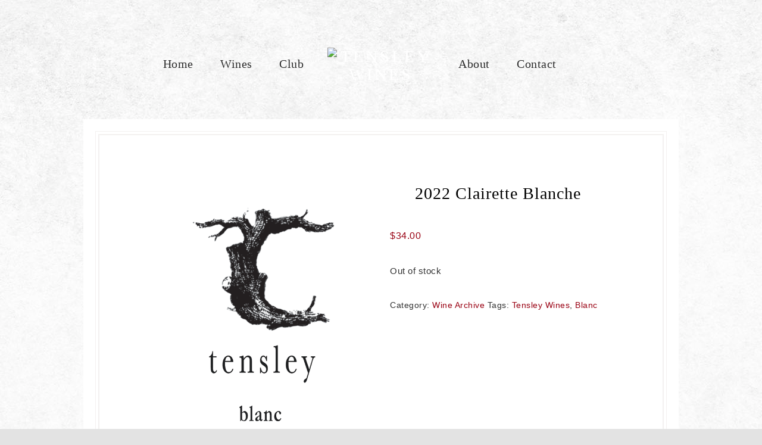

--- FILE ---
content_type: text/html; charset=UTF-8
request_url: https://tensleywines.com/product/2022-clairette-blanche/
body_size: 13227
content:
<!DOCTYPE html>
<html lang="en-US">
<head >
<meta charset="UTF-8" />
<meta name="viewport" content="width=device-width, initial-scale=1" />
<noscript><style type="text/css">.animate {visibility:visible!important;}</style></noscript><meta name='robots' content='index, follow, max-image-preview:large, max-snippet:-1, max-video-preview:-1' />
	<style>img:is([sizes="auto" i], [sizes^="auto," i]) { contain-intrinsic-size: 3000px 1500px }</style>
	<script>window._wca = window._wca || [];</script>

	<!-- This site is optimized with the Yoast SEO plugin v26.0 - https://yoast.com/wordpress/plugins/seo/ -->
	<title>2022 Clairette Blanche - Tensley Wines</title>
	<link rel="canonical" href="https://tensleywines.com/product/2022-clairette-blanche/" />
	<meta property="og:locale" content="en_US" />
	<meta property="og:type" content="article" />
	<meta property="og:title" content="2022 Clairette Blanche - Tensley Wines" />
	<meta property="og:description" content="2022 Clairette Blanche This is our first experience with Clairette Blanc. I have been a fan of this grape for years but had never found good quality in the United States until now. Coming from two vineyards here on Alisos Canyon Road. 80% Nolan Ranch and 20% Martian Vineyard. Fermented 100% in neutral barrels to [&hellip;]" />
	<meta property="og:url" content="https://tensleywines.com/product/2022-clairette-blanche/" />
	<meta property="og:site_name" content="Tensley Wines" />
	<meta property="article:modified_time" content="2024-02-08T16:14:03+00:00" />
	<meta property="og:image" content="https://tensleywines.com/wp-content/uploads/2016/06/tensley_santa_barbara_county_blanc.png" />
	<meta property="og:image:width" content="600" />
	<meta property="og:image:height" content="900" />
	<meta property="og:image:type" content="image/png" />
	<meta name="twitter:card" content="summary_large_image" />
	<meta name="twitter:label1" content="Est. reading time" />
	<meta name="twitter:data1" content="1 minute" />
	<script type="application/ld+json" class="yoast-schema-graph">{"@context":"https://schema.org","@graph":[{"@type":"WebPage","@id":"https://tensleywines.com/product/2022-clairette-blanche/","url":"https://tensleywines.com/product/2022-clairette-blanche/","name":"2022 Clairette Blanche - Tensley Wines","isPartOf":{"@id":"https://tensleywines.com/#website"},"primaryImageOfPage":{"@id":"https://tensleywines.com/product/2022-clairette-blanche/#primaryimage"},"image":{"@id":"https://tensleywines.com/product/2022-clairette-blanche/#primaryimage"},"thumbnailUrl":"https://i0.wp.com/tensleywines.com/wp-content/uploads/2016/06/tensley_santa_barbara_county_blanc.png?fit=600%2C900&ssl=1","datePublished":"2023-02-17T21:37:31+00:00","dateModified":"2024-02-08T16:14:03+00:00","breadcrumb":{"@id":"https://tensleywines.com/product/2022-clairette-blanche/#breadcrumb"},"inLanguage":"en-US","potentialAction":[{"@type":"ReadAction","target":["https://tensleywines.com/product/2022-clairette-blanche/"]}]},{"@type":"ImageObject","inLanguage":"en-US","@id":"https://tensleywines.com/product/2022-clairette-blanche/#primaryimage","url":"https://i0.wp.com/tensleywines.com/wp-content/uploads/2016/06/tensley_santa_barbara_county_blanc.png?fit=600%2C900&ssl=1","contentUrl":"https://i0.wp.com/tensleywines.com/wp-content/uploads/2016/06/tensley_santa_barbara_county_blanc.png?fit=600%2C900&ssl=1","width":600,"height":900},{"@type":"BreadcrumbList","@id":"https://tensleywines.com/product/2022-clairette-blanche/#breadcrumb","itemListElement":[{"@type":"ListItem","position":1,"name":"Home","item":"https://tensleywines.com/"},{"@type":"ListItem","position":2,"name":"Shop","item":"https://tensleywines.com/shop/"},{"@type":"ListItem","position":3,"name":"2022 Clairette Blanche"}]},{"@type":"WebSite","@id":"https://tensleywines.com/#website","url":"https://tensleywines.com/","name":"Tensley Wines","description":"Santa Barbara County Vineyard Designated Syrah","potentialAction":[{"@type":"SearchAction","target":{"@type":"EntryPoint","urlTemplate":"https://tensleywines.com/?s={search_term_string}"},"query-input":{"@type":"PropertyValueSpecification","valueRequired":true,"valueName":"search_term_string"}}],"inLanguage":"en-US"}]}</script>
	<!-- / Yoast SEO plugin. -->


<link rel='dns-prefetch' href='//stats.wp.com' />
<link rel='dns-prefetch' href='//secure.gravatar.com' />
<link rel='dns-prefetch' href='//stackpath.bootstrapcdn.com' />
<link rel='dns-prefetch' href='//fonts.googleapis.com' />
<link rel='dns-prefetch' href='//v0.wordpress.com' />
<link rel='preconnect' href='//i0.wp.com' />
<link rel="alternate" type="application/rss+xml" title="Tensley Wines &raquo; Feed" href="https://tensleywines.com/feed/" />
<link rel="alternate" type="application/rss+xml" title="Tensley Wines &raquo; Comments Feed" href="https://tensleywines.com/comments/feed/" />
<script type="text/javascript">
/* <![CDATA[ */
window._wpemojiSettings = {"baseUrl":"https:\/\/s.w.org\/images\/core\/emoji\/16.0.1\/72x72\/","ext":".png","svgUrl":"https:\/\/s.w.org\/images\/core\/emoji\/16.0.1\/svg\/","svgExt":".svg","source":{"concatemoji":"https:\/\/tensleywines.com\/wp-includes\/js\/wp-emoji-release.min.js?ver=6.8.3"}};
/*! This file is auto-generated */
!function(s,n){var o,i,e;function c(e){try{var t={supportTests:e,timestamp:(new Date).valueOf()};sessionStorage.setItem(o,JSON.stringify(t))}catch(e){}}function p(e,t,n){e.clearRect(0,0,e.canvas.width,e.canvas.height),e.fillText(t,0,0);var t=new Uint32Array(e.getImageData(0,0,e.canvas.width,e.canvas.height).data),a=(e.clearRect(0,0,e.canvas.width,e.canvas.height),e.fillText(n,0,0),new Uint32Array(e.getImageData(0,0,e.canvas.width,e.canvas.height).data));return t.every(function(e,t){return e===a[t]})}function u(e,t){e.clearRect(0,0,e.canvas.width,e.canvas.height),e.fillText(t,0,0);for(var n=e.getImageData(16,16,1,1),a=0;a<n.data.length;a++)if(0!==n.data[a])return!1;return!0}function f(e,t,n,a){switch(t){case"flag":return n(e,"\ud83c\udff3\ufe0f\u200d\u26a7\ufe0f","\ud83c\udff3\ufe0f\u200b\u26a7\ufe0f")?!1:!n(e,"\ud83c\udde8\ud83c\uddf6","\ud83c\udde8\u200b\ud83c\uddf6")&&!n(e,"\ud83c\udff4\udb40\udc67\udb40\udc62\udb40\udc65\udb40\udc6e\udb40\udc67\udb40\udc7f","\ud83c\udff4\u200b\udb40\udc67\u200b\udb40\udc62\u200b\udb40\udc65\u200b\udb40\udc6e\u200b\udb40\udc67\u200b\udb40\udc7f");case"emoji":return!a(e,"\ud83e\udedf")}return!1}function g(e,t,n,a){var r="undefined"!=typeof WorkerGlobalScope&&self instanceof WorkerGlobalScope?new OffscreenCanvas(300,150):s.createElement("canvas"),o=r.getContext("2d",{willReadFrequently:!0}),i=(o.textBaseline="top",o.font="600 32px Arial",{});return e.forEach(function(e){i[e]=t(o,e,n,a)}),i}function t(e){var t=s.createElement("script");t.src=e,t.defer=!0,s.head.appendChild(t)}"undefined"!=typeof Promise&&(o="wpEmojiSettingsSupports",i=["flag","emoji"],n.supports={everything:!0,everythingExceptFlag:!0},e=new Promise(function(e){s.addEventListener("DOMContentLoaded",e,{once:!0})}),new Promise(function(t){var n=function(){try{var e=JSON.parse(sessionStorage.getItem(o));if("object"==typeof e&&"number"==typeof e.timestamp&&(new Date).valueOf()<e.timestamp+604800&&"object"==typeof e.supportTests)return e.supportTests}catch(e){}return null}();if(!n){if("undefined"!=typeof Worker&&"undefined"!=typeof OffscreenCanvas&&"undefined"!=typeof URL&&URL.createObjectURL&&"undefined"!=typeof Blob)try{var e="postMessage("+g.toString()+"("+[JSON.stringify(i),f.toString(),p.toString(),u.toString()].join(",")+"));",a=new Blob([e],{type:"text/javascript"}),r=new Worker(URL.createObjectURL(a),{name:"wpTestEmojiSupports"});return void(r.onmessage=function(e){c(n=e.data),r.terminate(),t(n)})}catch(e){}c(n=g(i,f,p,u))}t(n)}).then(function(e){for(var t in e)n.supports[t]=e[t],n.supports.everything=n.supports.everything&&n.supports[t],"flag"!==t&&(n.supports.everythingExceptFlag=n.supports.everythingExceptFlag&&n.supports[t]);n.supports.everythingExceptFlag=n.supports.everythingExceptFlag&&!n.supports.flag,n.DOMReady=!1,n.readyCallback=function(){n.DOMReady=!0}}).then(function(){return e}).then(function(){var e;n.supports.everything||(n.readyCallback(),(e=n.source||{}).concatemoji?t(e.concatemoji):e.wpemoji&&e.twemoji&&(t(e.twemoji),t(e.wpemoji)))}))}((window,document),window._wpemojiSettings);
/* ]]> */
</script>
<link rel='stylesheet' id='themedy_shortcodes-css' href='https://tensleywines.com/wp-content/plugins/themedy-toolbox/includes/shortcodes.css?ver=6.8.3' type='text/css' media='all' />
<link rel='stylesheet' id='font-awesome-css' href='//stackpath.bootstrapcdn.com/font-awesome/4.7.0/css/font-awesome.min.css?ver=6.8.3' type='text/css' media='all' />
<link rel='stylesheet' id='fontello-css' href='https://tensleywines.com/wp-content/plugins/themedy-toolbox/fonts/fontello/css/fontello.css?ver=6.8.3' type='text/css' media='all' />
<link rel='stylesheet' id='mmenu-css' href='https://tensleywines.com/wp-content/themes/brisket-g2/lib/css/jquery.mmenu.css?ver=5.5.3' type='text/css' media='all' />
<link rel='stylesheet' id='animate-css' href='https://tensleywines.com/wp-content/themes/brisket-g2/lib/css/animate.min.css?ver=6.8.3' type='text/css' media='all' />
<link rel='stylesheet' id='genesis-simple-share-plugin-css-css' href='https://tensleywines.com/wp-content/plugins/genesis-simple-share/assets/css/share.min.css?ver=0.1.0' type='text/css' media='all' />
<link rel='stylesheet' id='genesis-simple-share-genericons-css-css' href='https://tensleywines.com/wp-content/plugins/genesis-simple-share/assets/css/genericons.min.css?ver=0.1.0' type='text/css' media='all' />
<link rel='stylesheet' id='brisket-css' href='https://tensleywines.com/wp-content/themes/brisket-g2/style.css?ver=1.0.1' type='text/css' media='all' />
<style id='wp-emoji-styles-inline-css' type='text/css'>

	img.wp-smiley, img.emoji {
		display: inline !important;
		border: none !important;
		box-shadow: none !important;
		height: 1em !important;
		width: 1em !important;
		margin: 0 0.07em !important;
		vertical-align: -0.1em !important;
		background: none !important;
		padding: 0 !important;
	}
</style>
<link rel='stylesheet' id='wp-block-library-css' href='https://tensleywines.com/wp-includes/css/dist/block-library/style.min.css?ver=6.8.3' type='text/css' media='all' />
<style id='classic-theme-styles-inline-css' type='text/css'>
/*! This file is auto-generated */
.wp-block-button__link{color:#fff;background-color:#32373c;border-radius:9999px;box-shadow:none;text-decoration:none;padding:calc(.667em + 2px) calc(1.333em + 2px);font-size:1.125em}.wp-block-file__button{background:#32373c;color:#fff;text-decoration:none}
</style>
<link rel='stylesheet' id='mediaelement-css' href='https://tensleywines.com/wp-includes/js/mediaelement/mediaelementplayer-legacy.min.css?ver=4.2.17' type='text/css' media='all' />
<link rel='stylesheet' id='wp-mediaelement-css' href='https://tensleywines.com/wp-includes/js/mediaelement/wp-mediaelement.min.css?ver=6.8.3' type='text/css' media='all' />
<style id='jetpack-sharing-buttons-style-inline-css' type='text/css'>
.jetpack-sharing-buttons__services-list{display:flex;flex-direction:row;flex-wrap:wrap;gap:0;list-style-type:none;margin:5px;padding:0}.jetpack-sharing-buttons__services-list.has-small-icon-size{font-size:12px}.jetpack-sharing-buttons__services-list.has-normal-icon-size{font-size:16px}.jetpack-sharing-buttons__services-list.has-large-icon-size{font-size:24px}.jetpack-sharing-buttons__services-list.has-huge-icon-size{font-size:36px}@media print{.jetpack-sharing-buttons__services-list{display:none!important}}.editor-styles-wrapper .wp-block-jetpack-sharing-buttons{gap:0;padding-inline-start:0}ul.jetpack-sharing-buttons__services-list.has-background{padding:1.25em 2.375em}
</style>
<style id='global-styles-inline-css' type='text/css'>
:root{--wp--preset--aspect-ratio--square: 1;--wp--preset--aspect-ratio--4-3: 4/3;--wp--preset--aspect-ratio--3-4: 3/4;--wp--preset--aspect-ratio--3-2: 3/2;--wp--preset--aspect-ratio--2-3: 2/3;--wp--preset--aspect-ratio--16-9: 16/9;--wp--preset--aspect-ratio--9-16: 9/16;--wp--preset--color--black: #000000;--wp--preset--color--cyan-bluish-gray: #abb8c3;--wp--preset--color--white: #ffffff;--wp--preset--color--pale-pink: #f78da7;--wp--preset--color--vivid-red: #cf2e2e;--wp--preset--color--luminous-vivid-orange: #ff6900;--wp--preset--color--luminous-vivid-amber: #fcb900;--wp--preset--color--light-green-cyan: #7bdcb5;--wp--preset--color--vivid-green-cyan: #00d084;--wp--preset--color--pale-cyan-blue: #8ed1fc;--wp--preset--color--vivid-cyan-blue: #0693e3;--wp--preset--color--vivid-purple: #9b51e0;--wp--preset--gradient--vivid-cyan-blue-to-vivid-purple: linear-gradient(135deg,rgba(6,147,227,1) 0%,rgb(155,81,224) 100%);--wp--preset--gradient--light-green-cyan-to-vivid-green-cyan: linear-gradient(135deg,rgb(122,220,180) 0%,rgb(0,208,130) 100%);--wp--preset--gradient--luminous-vivid-amber-to-luminous-vivid-orange: linear-gradient(135deg,rgba(252,185,0,1) 0%,rgba(255,105,0,1) 100%);--wp--preset--gradient--luminous-vivid-orange-to-vivid-red: linear-gradient(135deg,rgba(255,105,0,1) 0%,rgb(207,46,46) 100%);--wp--preset--gradient--very-light-gray-to-cyan-bluish-gray: linear-gradient(135deg,rgb(238,238,238) 0%,rgb(169,184,195) 100%);--wp--preset--gradient--cool-to-warm-spectrum: linear-gradient(135deg,rgb(74,234,220) 0%,rgb(151,120,209) 20%,rgb(207,42,186) 40%,rgb(238,44,130) 60%,rgb(251,105,98) 80%,rgb(254,248,76) 100%);--wp--preset--gradient--blush-light-purple: linear-gradient(135deg,rgb(255,206,236) 0%,rgb(152,150,240) 100%);--wp--preset--gradient--blush-bordeaux: linear-gradient(135deg,rgb(254,205,165) 0%,rgb(254,45,45) 50%,rgb(107,0,62) 100%);--wp--preset--gradient--luminous-dusk: linear-gradient(135deg,rgb(255,203,112) 0%,rgb(199,81,192) 50%,rgb(65,88,208) 100%);--wp--preset--gradient--pale-ocean: linear-gradient(135deg,rgb(255,245,203) 0%,rgb(182,227,212) 50%,rgb(51,167,181) 100%);--wp--preset--gradient--electric-grass: linear-gradient(135deg,rgb(202,248,128) 0%,rgb(113,206,126) 100%);--wp--preset--gradient--midnight: linear-gradient(135deg,rgb(2,3,129) 0%,rgb(40,116,252) 100%);--wp--preset--font-size--small: 13px;--wp--preset--font-size--medium: 20px;--wp--preset--font-size--large: 36px;--wp--preset--font-size--x-large: 42px;--wp--preset--spacing--20: 0.44rem;--wp--preset--spacing--30: 0.67rem;--wp--preset--spacing--40: 1rem;--wp--preset--spacing--50: 1.5rem;--wp--preset--spacing--60: 2.25rem;--wp--preset--spacing--70: 3.38rem;--wp--preset--spacing--80: 5.06rem;--wp--preset--shadow--natural: 6px 6px 9px rgba(0, 0, 0, 0.2);--wp--preset--shadow--deep: 12px 12px 50px rgba(0, 0, 0, 0.4);--wp--preset--shadow--sharp: 6px 6px 0px rgba(0, 0, 0, 0.2);--wp--preset--shadow--outlined: 6px 6px 0px -3px rgba(255, 255, 255, 1), 6px 6px rgba(0, 0, 0, 1);--wp--preset--shadow--crisp: 6px 6px 0px rgba(0, 0, 0, 1);}:where(.is-layout-flex){gap: 0.5em;}:where(.is-layout-grid){gap: 0.5em;}body .is-layout-flex{display: flex;}.is-layout-flex{flex-wrap: wrap;align-items: center;}.is-layout-flex > :is(*, div){margin: 0;}body .is-layout-grid{display: grid;}.is-layout-grid > :is(*, div){margin: 0;}:where(.wp-block-columns.is-layout-flex){gap: 2em;}:where(.wp-block-columns.is-layout-grid){gap: 2em;}:where(.wp-block-post-template.is-layout-flex){gap: 1.25em;}:where(.wp-block-post-template.is-layout-grid){gap: 1.25em;}.has-black-color{color: var(--wp--preset--color--black) !important;}.has-cyan-bluish-gray-color{color: var(--wp--preset--color--cyan-bluish-gray) !important;}.has-white-color{color: var(--wp--preset--color--white) !important;}.has-pale-pink-color{color: var(--wp--preset--color--pale-pink) !important;}.has-vivid-red-color{color: var(--wp--preset--color--vivid-red) !important;}.has-luminous-vivid-orange-color{color: var(--wp--preset--color--luminous-vivid-orange) !important;}.has-luminous-vivid-amber-color{color: var(--wp--preset--color--luminous-vivid-amber) !important;}.has-light-green-cyan-color{color: var(--wp--preset--color--light-green-cyan) !important;}.has-vivid-green-cyan-color{color: var(--wp--preset--color--vivid-green-cyan) !important;}.has-pale-cyan-blue-color{color: var(--wp--preset--color--pale-cyan-blue) !important;}.has-vivid-cyan-blue-color{color: var(--wp--preset--color--vivid-cyan-blue) !important;}.has-vivid-purple-color{color: var(--wp--preset--color--vivid-purple) !important;}.has-black-background-color{background-color: var(--wp--preset--color--black) !important;}.has-cyan-bluish-gray-background-color{background-color: var(--wp--preset--color--cyan-bluish-gray) !important;}.has-white-background-color{background-color: var(--wp--preset--color--white) !important;}.has-pale-pink-background-color{background-color: var(--wp--preset--color--pale-pink) !important;}.has-vivid-red-background-color{background-color: var(--wp--preset--color--vivid-red) !important;}.has-luminous-vivid-orange-background-color{background-color: var(--wp--preset--color--luminous-vivid-orange) !important;}.has-luminous-vivid-amber-background-color{background-color: var(--wp--preset--color--luminous-vivid-amber) !important;}.has-light-green-cyan-background-color{background-color: var(--wp--preset--color--light-green-cyan) !important;}.has-vivid-green-cyan-background-color{background-color: var(--wp--preset--color--vivid-green-cyan) !important;}.has-pale-cyan-blue-background-color{background-color: var(--wp--preset--color--pale-cyan-blue) !important;}.has-vivid-cyan-blue-background-color{background-color: var(--wp--preset--color--vivid-cyan-blue) !important;}.has-vivid-purple-background-color{background-color: var(--wp--preset--color--vivid-purple) !important;}.has-black-border-color{border-color: var(--wp--preset--color--black) !important;}.has-cyan-bluish-gray-border-color{border-color: var(--wp--preset--color--cyan-bluish-gray) !important;}.has-white-border-color{border-color: var(--wp--preset--color--white) !important;}.has-pale-pink-border-color{border-color: var(--wp--preset--color--pale-pink) !important;}.has-vivid-red-border-color{border-color: var(--wp--preset--color--vivid-red) !important;}.has-luminous-vivid-orange-border-color{border-color: var(--wp--preset--color--luminous-vivid-orange) !important;}.has-luminous-vivid-amber-border-color{border-color: var(--wp--preset--color--luminous-vivid-amber) !important;}.has-light-green-cyan-border-color{border-color: var(--wp--preset--color--light-green-cyan) !important;}.has-vivid-green-cyan-border-color{border-color: var(--wp--preset--color--vivid-green-cyan) !important;}.has-pale-cyan-blue-border-color{border-color: var(--wp--preset--color--pale-cyan-blue) !important;}.has-vivid-cyan-blue-border-color{border-color: var(--wp--preset--color--vivid-cyan-blue) !important;}.has-vivid-purple-border-color{border-color: var(--wp--preset--color--vivid-purple) !important;}.has-vivid-cyan-blue-to-vivid-purple-gradient-background{background: var(--wp--preset--gradient--vivid-cyan-blue-to-vivid-purple) !important;}.has-light-green-cyan-to-vivid-green-cyan-gradient-background{background: var(--wp--preset--gradient--light-green-cyan-to-vivid-green-cyan) !important;}.has-luminous-vivid-amber-to-luminous-vivid-orange-gradient-background{background: var(--wp--preset--gradient--luminous-vivid-amber-to-luminous-vivid-orange) !important;}.has-luminous-vivid-orange-to-vivid-red-gradient-background{background: var(--wp--preset--gradient--luminous-vivid-orange-to-vivid-red) !important;}.has-very-light-gray-to-cyan-bluish-gray-gradient-background{background: var(--wp--preset--gradient--very-light-gray-to-cyan-bluish-gray) !important;}.has-cool-to-warm-spectrum-gradient-background{background: var(--wp--preset--gradient--cool-to-warm-spectrum) !important;}.has-blush-light-purple-gradient-background{background: var(--wp--preset--gradient--blush-light-purple) !important;}.has-blush-bordeaux-gradient-background{background: var(--wp--preset--gradient--blush-bordeaux) !important;}.has-luminous-dusk-gradient-background{background: var(--wp--preset--gradient--luminous-dusk) !important;}.has-pale-ocean-gradient-background{background: var(--wp--preset--gradient--pale-ocean) !important;}.has-electric-grass-gradient-background{background: var(--wp--preset--gradient--electric-grass) !important;}.has-midnight-gradient-background{background: var(--wp--preset--gradient--midnight) !important;}.has-small-font-size{font-size: var(--wp--preset--font-size--small) !important;}.has-medium-font-size{font-size: var(--wp--preset--font-size--medium) !important;}.has-large-font-size{font-size: var(--wp--preset--font-size--large) !important;}.has-x-large-font-size{font-size: var(--wp--preset--font-size--x-large) !important;}
:where(.wp-block-post-template.is-layout-flex){gap: 1.25em;}:where(.wp-block-post-template.is-layout-grid){gap: 1.25em;}
:where(.wp-block-columns.is-layout-flex){gap: 2em;}:where(.wp-block-columns.is-layout-grid){gap: 2em;}
:root :where(.wp-block-pullquote){font-size: 1.5em;line-height: 1.6;}
</style>
<link rel='stylesheet' id='woocommerce-layout-css' href='https://tensleywines.com/wp-content/plugins/woocommerce/assets/css/woocommerce-layout.css?ver=10.2.1' type='text/css' media='all' />
<style id='woocommerce-layout-inline-css' type='text/css'>

	.infinite-scroll .woocommerce-pagination {
		display: none;
	}
</style>
<link rel='stylesheet' id='woocommerce-smallscreen-css' href='https://tensleywines.com/wp-content/plugins/woocommerce/assets/css/woocommerce-smallscreen.css?ver=10.2.1' type='text/css' media='only screen and (max-width: 768px)' />
<link rel='stylesheet' id='woocommerce-general-css' href='https://tensleywines.com/wp-content/plugins/woocommerce/assets/css/woocommerce.css?ver=10.2.1' type='text/css' media='all' />
<style id='woocommerce-inline-inline-css' type='text/css'>
.woocommerce form .form-row .required { visibility: visible; }
</style>
<link rel='stylesheet' id='brands-styles-css' href='https://tensleywines.com/wp-content/plugins/woocommerce/assets/css/brands.css?ver=10.2.1' type='text/css' media='all' />
<link rel='stylesheet' id='google-fonts_pathwaygothicone-css' href='//fonts.googleapis.com/css?family=Pathway+Gothic+One&#038;ver=1.0.1' type='text/css' media='all' />
<link rel='stylesheet' id='google-fonts_nunito-css' href='//fonts.googleapis.com/css?family=Nunito%3A400%2C700%2C300&#038;ver=1.0.1' type='text/css' media='all' />
<link rel='stylesheet' id='simple-social-icons-font-css' href='https://tensleywines.com/wp-content/plugins/simple-social-icons/css/style.css?ver=3.0.2' type='text/css' media='all' />
<link rel='stylesheet' id='fancybox-css' href='https://tensleywines.com/wp-content/plugins/easy-fancybox/fancybox/1.5.4/jquery.fancybox.min.css?ver=6.8.3' type='text/css' media='screen' />
<style id='fancybox-inline-css' type='text/css'>
#fancybox-outer{background:#ffffff}#fancybox-content{background:#ffffff;border-color:#ffffff;color:#000000;}#fancybox-title,#fancybox-title-float-main{color:#fff}
</style>
<link rel='stylesheet' id='tablepress-default-css' href='https://tensleywines.com/wp-content/plugins/tablepress/css/build/default.css?ver=3.2.3' type='text/css' media='all' />
<link rel='stylesheet' id='tablepress-responsive-tables-css' href='https://tensleywines.com/wp-content/plugins/tablepress-responsive-tables/css/tablepress-responsive.min.css?ver=1.8' type='text/css' media='all' />
<link rel='stylesheet' id='genesis-extender-minified-css' href='https://tensleywines.com/wp-content/uploads/genesis-extender/plugin/genesis-extender-minified.css?ver=1701038083' type='text/css' media='all' />
<script type="text/javascript" src="https://tensleywines.com/wp-includes/js/jquery/jquery.min.js?ver=3.7.1" id="jquery-core-js"></script>
<script type="text/javascript" src="https://tensleywines.com/wp-includes/js/jquery/jquery-migrate.min.js?ver=3.4.1" id="jquery-migrate-js"></script>
<script type="text/javascript" src="https://tensleywines.com/wp-content/plugins/themedy-toolbox/includes/shortcodes.js?ver=6.8.3" id="themedy_shortcodes_js-js"></script>
<script type="text/javascript" src="https://tensleywines.com/wp-content/plugins/genesis-simple-share/assets/js/sharrre/jquery.sharrre.min.js?ver=0.1.0" id="genesis-simple-share-plugin-js-js"></script>
<script type="text/javascript" src="https://tensleywines.com/wp-content/plugins/genesis-simple-share/assets/js/waypoints.min.js?ver=0.1.0" id="genesis-simple-share-waypoint-js-js"></script>
<script type="text/javascript" src="https://tensleywines.com/wp-content/plugins/woocommerce/assets/js/jquery-blockui/jquery.blockUI.min.js?ver=2.7.0-wc.10.2.1" id="jquery-blockui-js" defer="defer" data-wp-strategy="defer"></script>
<script type="text/javascript" id="wc-add-to-cart-js-extra">
/* <![CDATA[ */
var wc_add_to_cart_params = {"ajax_url":"\/wp-admin\/admin-ajax.php","wc_ajax_url":"\/?wc-ajax=%%endpoint%%","i18n_view_cart":"View cart","cart_url":"https:\/\/tensleywines.com\/cart\/","is_cart":"","cart_redirect_after_add":"no"};
/* ]]> */
</script>
<script type="text/javascript" src="https://tensleywines.com/wp-content/plugins/woocommerce/assets/js/frontend/add-to-cart.min.js?ver=10.2.1" id="wc-add-to-cart-js" defer="defer" data-wp-strategy="defer"></script>
<script type="text/javascript" id="wc-single-product-js-extra">
/* <![CDATA[ */
var wc_single_product_params = {"i18n_required_rating_text":"Please select a rating","i18n_rating_options":["1 of 5 stars","2 of 5 stars","3 of 5 stars","4 of 5 stars","5 of 5 stars"],"i18n_product_gallery_trigger_text":"View full-screen image gallery","review_rating_required":"yes","flexslider":{"rtl":false,"animation":"slide","smoothHeight":true,"directionNav":false,"controlNav":"thumbnails","slideshow":false,"animationSpeed":500,"animationLoop":false,"allowOneSlide":false},"zoom_enabled":"","zoom_options":[],"photoswipe_enabled":"","photoswipe_options":{"shareEl":false,"closeOnScroll":false,"history":false,"hideAnimationDuration":0,"showAnimationDuration":0},"flexslider_enabled":""};
/* ]]> */
</script>
<script type="text/javascript" src="https://tensleywines.com/wp-content/plugins/woocommerce/assets/js/frontend/single-product.min.js?ver=10.2.1" id="wc-single-product-js" defer="defer" data-wp-strategy="defer"></script>
<script type="text/javascript" src="https://tensleywines.com/wp-content/plugins/woocommerce/assets/js/js-cookie/js.cookie.min.js?ver=2.1.4-wc.10.2.1" id="js-cookie-js" defer="defer" data-wp-strategy="defer"></script>
<script type="text/javascript" id="woocommerce-js-extra">
/* <![CDATA[ */
var woocommerce_params = {"ajax_url":"\/wp-admin\/admin-ajax.php","wc_ajax_url":"\/?wc-ajax=%%endpoint%%","i18n_password_show":"Show password","i18n_password_hide":"Hide password"};
/* ]]> */
</script>
<script type="text/javascript" src="https://tensleywines.com/wp-content/plugins/woocommerce/assets/js/frontend/woocommerce.min.js?ver=10.2.1" id="woocommerce-js" defer="defer" data-wp-strategy="defer"></script>
<script type="text/javascript" src="https://stats.wp.com/s-202551.js" id="woocommerce-analytics-js" defer="defer" data-wp-strategy="defer"></script>
<link rel="https://api.w.org/" href="https://tensleywines.com/wp-json/" /><link rel="alternate" title="JSON" type="application/json" href="https://tensleywines.com/wp-json/wp/v2/product/7080" /><link rel="EditURI" type="application/rsd+xml" title="RSD" href="https://tensleywines.com/xmlrpc.php?rsd" />
<link rel="alternate" title="oEmbed (JSON)" type="application/json+oembed" href="https://tensleywines.com/wp-json/oembed/1.0/embed?url=https%3A%2F%2Ftensleywines.com%2Fproduct%2F2022-clairette-blanche%2F" />
<link rel="alternate" title="oEmbed (XML)" type="text/xml+oembed" href="https://tensleywines.com/wp-json/oembed/1.0/embed?url=https%3A%2F%2Ftensleywines.com%2Fproduct%2F2022-clairette-blanche%2F&#038;format=xml" />
	<style>img#wpstats{display:none}</style>
		<link rel="pingback" href="https://tensleywines.com/xmlrpc.php" />
<script>
  (function(i,s,o,g,r,a,m){i['GoogleAnalyticsObject']=r;i[r]=i[r]||function(){
  (i[r].q=i[r].q||[]).push(arguments)},i[r].l=1*new Date();a=s.createElement(o),
  m=s.getElementsByTagName(o)[0];a.async=1;a.src=g;m.parentNode.insertBefore(a,m)
  })(window,document,'script','https://www.google-analytics.com/analytics.js','ga');

  ga('create', 'UA-79892356-1', 'auto');
  ga('send', 'pageview');

</script>	<noscript><style>.woocommerce-product-gallery{ opacity: 1 !important; }</style></noscript>
	<style type="text/css">.site-header { background-image: url("https://tensleywines.wpenginepowered.com/wp-content/uploads/2016/06/tensley_header_bg_white.jpg");</style><style type="text/css">.menu-items .price{color:#ca8f6b}.menu-items h4{border-color:rgba(202,143,107,.3)}</style>
<link rel="icon" href="https://i0.wp.com/tensleywines.com/wp-content/uploads/2016/06/cropped-tensley_logo_identity.png?fit=32%2C32&#038;ssl=1" sizes="32x32" />
<link rel="icon" href="https://i0.wp.com/tensleywines.com/wp-content/uploads/2016/06/cropped-tensley_logo_identity.png?fit=192%2C192&#038;ssl=1" sizes="192x192" />
<link rel="apple-touch-icon" href="https://i0.wp.com/tensleywines.com/wp-content/uploads/2016/06/cropped-tensley_logo_identity.png?fit=180%2C180&#038;ssl=1" />
<meta name="msapplication-TileImage" content="https://i0.wp.com/tensleywines.com/wp-content/uploads/2016/06/cropped-tensley_logo_identity.png?fit=270%2C270&#038;ssl=1" />
		<style type="text/css" id="wp-custom-css">
			.t-menu.section {
	display: none;
}

.site-footer {
	background: #fafafa;
}

/* Hide Addtl Info Tab on Club Page */

#product-3197 .additional_information_tab {
    display: none;
}

/* Hide Top Category Description */

.archive-description.taxonomy-archive-description.taxonomy-description {
    display: none !important;
}

.category-story {
	margin-top:48px;
}

/* Hide Top Category Description

.archive-description .taxonomy-archive-description .taxonomy-description {
    display: none;
}

*/		</style>
		</head>
<body class="wp-singular product-template-default single single-product postid-7080 wp-theme-genesis wp-child-theme-brisket-g2 theme-genesis woocommerce woocommerce-page woocommerce-no-js custom-header header-image header-full-width full-width-content genesis-breadcrumbs-hidden genesis-footer-widgets-visible mobile-enabled animate-enabled mac chrome override"><div class="site-container"><header class="site-header"><div class="wrap"><div class="toggle-menu"><i class="navicon"></i><span class="screen-reader-text">Toggle Mobile Menu</span></div><div class="title-area animate fadeInDown"><nav class="nav-primary" aria-label="Main"><ul id="menu-main-menu-left" class="menu genesis-nav-menu menu-primary"><li id="menu-item-37" class="menu-item menu-item-type-custom menu-item-object-custom menu-item-37"><a href="https://tensleywines.wpenginepowered.com/"><span >Home</span></a></li>
<li id="menu-item-3229" class="menu-item menu-item-type-custom menu-item-object-custom menu-item-has-children menu-item-3229"><a href="#"><span >Wines</span></a>
<ul class="sub-menu">
	<li id="menu-item-3852" class="menu-item menu-item-type-custom menu-item-object-custom menu-item-3852"><a href="https://tensleywines.com/product-category/tensley-wines/"><span >Tensley Wines</span></a></li>
	<li id="menu-item-6736" class="menu-item menu-item-type-custom menu-item-object-custom menu-item-6736"><a href="https://tensleywines.com/product-category/fundamental-wines/"><span >Fundamental Wines</span></a></li>
	<li id="menu-item-7136" class="menu-item menu-item-type-post_type menu-item-object-page menu-item-7136"><a href="https://tensleywines.com/p2kv/"><span >P2KV Wines</span></a></li>
</ul>
</li>
<li id="menu-item-39" class="menu-item menu-item-type-post_type menu-item-object-page menu-item-39"><a href="https://tensleywines.com/cellar-club/"><span >Club</span></a></li>
</ul></nav><h1 class="site-title logo"><a href="https://tensleywines.com"><img width="340" height="368" src="https://tensleywines.wpenginepowered.com/wp-content/uploads/2016/06/cropped-tensley_transparent_logo.png" alt="Tensley Wines" /></a></h1><nav class="nav-secondary" aria-label="Secondary"><ul id="menu-main-menu-right" class="menu genesis-nav-menu menu-secondary"><li id="menu-item-66" class="menu-item menu-item-type-post_type menu-item-object-page menu-item-66"><a href="https://tensleywines.com/about/"><span >About</span></a></li>
<li id="menu-item-3313" class="menu-item menu-item-type-post_type menu-item-object-page menu-item-3313"><a href="https://tensleywines.com/tasting-room/"><span >Contact</span></a></li>
</ul></nav></div></div></header><div class="site-inner"><div class="wrap"><div class="content-sidebar-wrap"><main class="content"><div class="woocommerce-notices-wrapper"></div>
			<div id="product-7080" class="post-7080 product type-product status-publish has-post-thumbnail product_cat-wine-archive product_tag-tensley-wines product_tag-blanc entry animate fadeIn first outofstock taxable shipping-taxable purchasable product-type-simple">
				<div class="woocommerce-product-gallery woocommerce-product-gallery--with-images woocommerce-product-gallery--columns-4 images" data-columns="4" style="opacity: 0; transition: opacity .25s ease-in-out;">
	<div class="woocommerce-product-gallery__wrapper">
		<div data-thumb="https://i0.wp.com/tensleywines.com/wp-content/uploads/2016/06/tensley_santa_barbara_county_blanc.png?resize=100%2C100&#038;ssl=1" data-thumb-alt="2022 Clairette Blanche" data-thumb-srcset="https://i0.wp.com/tensleywines.com/wp-content/uploads/2016/06/tensley_santa_barbara_county_blanc.png?resize=150%2C150&amp;ssl=1 150w, https://i0.wp.com/tensleywines.com/wp-content/uploads/2016/06/tensley_santa_barbara_county_blanc.png?resize=32%2C32&amp;ssl=1 32w, https://i0.wp.com/tensleywines.com/wp-content/uploads/2016/06/tensley_santa_barbara_county_blanc.png?resize=100%2C100&amp;ssl=1 100w, https://i0.wp.com/tensleywines.com/wp-content/uploads/2016/06/tensley_santa_barbara_county_blanc.png?zoom=2&amp;resize=100%2C100&amp;ssl=1 200w, https://i0.wp.com/tensleywines.com/wp-content/uploads/2016/06/tensley_santa_barbara_county_blanc.png?zoom=3&amp;resize=100%2C100&amp;ssl=1 300w"  data-thumb-sizes="(max-width: 100px) 100vw, 100px" class="woocommerce-product-gallery__image"><a href="https://i0.wp.com/tensleywines.com/wp-content/uploads/2016/06/tensley_santa_barbara_county_blanc.png?fit=600%2C900&#038;ssl=1"><img width="600" height="900" src="https://i0.wp.com/tensleywines.com/wp-content/uploads/2016/06/tensley_santa_barbara_county_blanc.png?fit=600%2C900&amp;ssl=1" class="wp-post-image" alt="2022 Clairette Blanche" data-caption="" data-src="https://i0.wp.com/tensleywines.com/wp-content/uploads/2016/06/tensley_santa_barbara_county_blanc.png?fit=600%2C900&#038;ssl=1" data-large_image="https://i0.wp.com/tensleywines.com/wp-content/uploads/2016/06/tensley_santa_barbara_county_blanc.png?fit=600%2C900&#038;ssl=1" data-large_image_width="600" data-large_image_height="900" decoding="async" srcset="https://i0.wp.com/tensleywines.com/wp-content/uploads/2016/06/tensley_santa_barbara_county_blanc.png?w=600&amp;ssl=1 600w, https://i0.wp.com/tensleywines.com/wp-content/uploads/2016/06/tensley_santa_barbara_county_blanc.png?resize=200%2C300&amp;ssl=1 200w" sizes="(max-width: 600px) 100vw, 600px" /></a></div>	</div>
</div>

				<div class="summary">
					<h1 class="product_title entry-title">2022 Clairette Blanche</h1><p class="price"><span class="woocommerce-Price-amount amount"><bdi><span class="woocommerce-Price-currencySymbol">&#36;</span>34.00</bdi></span></p>
<p class="stock out-of-stock">Out of stock</p>
<div class="product_meta">

	
	
	<span class="posted_in">Category: <a href="https://tensleywines.com/product-category/wine-archive/" rel="tag">Wine Archive</a></span>
	<span class="tagged_as">Tags: <a href="https://tensleywines.com/product-tag/tensley-wines/" rel="tag">Tensley Wines</a>, <a href="https://tensleywines.com/product-tag/blanc/" rel="tag">Blanc</a></span>
	
</div>
				</div>

				
	<div class="woocommerce-tabs wc-tabs-wrapper">
		<ul class="tabs wc-tabs" role="tablist">
							<li role="presentation" class="description_tab" id="tab-title-description">
					<a href="#tab-description" role="tab" aria-controls="tab-description">
						Description					</a>
				</li>
					</ul>
					<div class="woocommerce-Tabs-panel woocommerce-Tabs-panel--description panel entry-content wc-tab" id="tab-description" role="tabpanel" aria-labelledby="tab-title-description">
				
	<h2>Description</h2>

<h4>2022 Clairette Blanche</h4>
<p>This is our first experience with Clairette Blanc. I have been a fan of this grape for years but had never found good quality in the United States until now. Coming from two vineyards here on Alisos Canyon Road. 80% Nolan Ranch and 20% Martian Vineyard. Fermented 100% in neutral barrels to add a little weight to the middle palate but bottled early with only 30% ML completed to maintain its lively freshness. The tropical aromatics explode from the glass. This might be our first experience but it will not be our last! Enjoy this will all summer with fresh light foods but also take a look at it with more serious complex foods like seafood or creamy pasta. It’s definitely complex to stand up.<br />
Price: $34.00<br />
Cellar Club Price: $28.80<br />
Cases Produced: 170</p>
			</div>
		
			</div>


	<section class="related products">

					<h2>Related products</h2>
				<ul class="products columns-4">

			
					<li class="entry animate fadeIn product type-product post-20 status-publish first outofstock product_cat-wine-archive product_tag-tensley-wines product_tag-syrah has-post-thumbnail taxable shipping-taxable purchasable product-type-simple">
	<a href="https://tensleywines.com/product/2014-syrah-sbc/" class="woocommerce-LoopProduct-link woocommerce-loop-product__link"><img width="600" height="900" src="https://i0.wp.com/tensleywines.com/wp-content/uploads/2016/05/tensley_santa_barbara_county_syrah.png?fit=600%2C900&amp;ssl=1" class="attachment-woocommerce_thumbnail size-woocommerce_thumbnail" alt="2014 Syrah SBC" decoding="async" loading="lazy" srcset="https://i0.wp.com/tensleywines.com/wp-content/uploads/2016/05/tensley_santa_barbara_county_syrah.png?w=600&amp;ssl=1 600w, https://i0.wp.com/tensleywines.com/wp-content/uploads/2016/05/tensley_santa_barbara_county_syrah.png?resize=200%2C300&amp;ssl=1 200w" sizes="auto, (max-width: 600px) 100vw, 600px" /><h2 class="woocommerce-loop-product__title">2014 Syrah SBC</h2>
	<span class="price"><span class="woocommerce-Price-amount amount"><bdi><span class="woocommerce-Price-currencySymbol">&#36;</span>28.00</bdi></span></span>
</a><a href="https://tensleywines.com/product/2014-syrah-sbc/" aria-describedby="woocommerce_loop_add_to_cart_link_describedby_20" data-quantity="1" class="button product_type_simple" data-product_id="20" data-product_sku="" aria-label="Read more about &ldquo;2014 Syrah SBC&rdquo;" rel="nofollow" data-success_message="">Read more</a>	<span id="woocommerce_loop_add_to_cart_link_describedby_20" class="screen-reader-text">
			</span>
</li>

			
					<li class="entry animate fadeIn product type-product post-3204 status-publish outofstock product_cat-wine-archive product_tag-tensley-wines has-post-thumbnail taxable shipping-taxable purchasable product-type-simple">
	<a href="https://tensleywines.com/product/2006-bmt-syrah/" class="woocommerce-LoopProduct-link woocommerce-loop-product__link"><img width="600" height="900" src="https://i0.wp.com/tensleywines.com/wp-content/uploads/2016/05/tensley_bmt_syrah.png?fit=600%2C900&amp;ssl=1" class="attachment-woocommerce_thumbnail size-woocommerce_thumbnail" alt="2006 BMT Syrah" decoding="async" loading="lazy" srcset="https://i0.wp.com/tensleywines.com/wp-content/uploads/2016/05/tensley_bmt_syrah.png?w=600&amp;ssl=1 600w, https://i0.wp.com/tensleywines.com/wp-content/uploads/2016/05/tensley_bmt_syrah.png?resize=200%2C300&amp;ssl=1 200w" sizes="auto, (max-width: 600px) 100vw, 600px" /><h2 class="woocommerce-loop-product__title">2006 BMT Syrah</h2>
	<span class="price"><span class="woocommerce-Price-amount amount"><bdi><span class="woocommerce-Price-currencySymbol">&#36;</span>85.00</bdi></span></span>
</a><a href="https://tensleywines.com/product/2006-bmt-syrah/" aria-describedby="woocommerce_loop_add_to_cart_link_describedby_3204" data-quantity="1" class="button product_type_simple" data-product_id="3204" data-product_sku="" aria-label="Read more about &ldquo;2006 BMT Syrah&rdquo;" rel="nofollow" data-success_message="">Read more</a>	<span id="woocommerce_loop_add_to_cart_link_describedby_3204" class="screen-reader-text">
			</span>
</li>

			
					<li class="entry animate fadeIn product type-product post-3205 status-publish outofstock product_cat-wine-archive product_tag-tensley-wines has-post-thumbnail taxable shipping-taxable purchasable product-type-simple">
	<a href="https://tensleywines.com/product/2006-ogt-syrah/" class="woocommerce-LoopProduct-link woocommerce-loop-product__link"><img width="600" height="900" src="https://i0.wp.com/tensleywines.com/wp-content/uploads/2016/05/tensley_ogt_syrah.png?fit=600%2C900&amp;ssl=1" class="attachment-woocommerce_thumbnail size-woocommerce_thumbnail" alt="2006 OGT Syrah" decoding="async" loading="lazy" srcset="https://i0.wp.com/tensleywines.com/wp-content/uploads/2016/05/tensley_ogt_syrah.png?w=600&amp;ssl=1 600w, https://i0.wp.com/tensleywines.com/wp-content/uploads/2016/05/tensley_ogt_syrah.png?resize=200%2C300&amp;ssl=1 200w" sizes="auto, (max-width: 600px) 100vw, 600px" /><h2 class="woocommerce-loop-product__title">2006 OGT Syrah</h2>
	<span class="price"><span class="woocommerce-Price-amount amount"><bdi><span class="woocommerce-Price-currencySymbol">&#36;</span>85.00</bdi></span></span>
</a><a href="https://tensleywines.com/product/2006-ogt-syrah/" aria-describedby="woocommerce_loop_add_to_cart_link_describedby_3205" data-quantity="1" class="button product_type_simple" data-product_id="3205" data-product_sku="" aria-label="Read more about &ldquo;2006 OGT Syrah&rdquo;" rel="nofollow" data-success_message="">Read more</a>	<span id="woocommerce_loop_add_to_cart_link_describedby_3205" class="screen-reader-text">
			</span>
</li>

			
					<li class="entry animate fadeIn product type-product post-19 status-publish last outofstock product_cat-wine-archive product_tag-tensley-wines product_tag-grenache has-post-thumbnail taxable shipping-taxable purchasable product-type-simple">
	<a href="https://tensleywines.com/product/2014-grenache-colson-canyon-vineyard/" class="woocommerce-LoopProduct-link woocommerce-loop-product__link"><img width="600" height="900" src="https://i0.wp.com/tensleywines.com/wp-content/uploads/2016/05/tensley_colson_canyon_grenache.png?fit=600%2C900&amp;ssl=1" class="attachment-woocommerce_thumbnail size-woocommerce_thumbnail" alt="2014 Grenache Colson Canyon Vineyard" decoding="async" loading="lazy" srcset="https://i0.wp.com/tensleywines.com/wp-content/uploads/2016/05/tensley_colson_canyon_grenache.png?w=600&amp;ssl=1 600w, https://i0.wp.com/tensleywines.com/wp-content/uploads/2016/05/tensley_colson_canyon_grenache.png?resize=200%2C300&amp;ssl=1 200w" sizes="auto, (max-width: 600px) 100vw, 600px" /><h2 class="woocommerce-loop-product__title">2014 Grenache Colson Canyon Vineyard</h2>
	<span class="price"><span class="woocommerce-Price-amount amount"><bdi><span class="woocommerce-Price-currencySymbol">&#36;</span>34.00</bdi></span></span>
</a><a href="https://tensleywines.com/product/2014-grenache-colson-canyon-vineyard/" aria-describedby="woocommerce_loop_add_to_cart_link_describedby_19" data-quantity="1" class="button product_type_simple" data-product_id="19" data-product_sku="" aria-label="Read more about &ldquo;2014 Grenache Colson Canyon Vineyard&rdquo;" rel="nofollow" data-success_message="">Read more</a>	<span id="woocommerce_loop_add_to_cart_link_describedby_19" class="screen-reader-text">
			</span>
</li>

			
		</ul>

	</section>
				</div>

			</main></div></div></div><div class="site-footer"><div class="wrap fadeIn animate"><div class="footer-widgets-wrap"><div class="footer-logo"><a href="https://tensleywines.com"><img width="340" height="368" src="https://tensleywines.wpenginepowered.com/wp-content/uploads/2016/06/cropped-tensley_transparent_logo.png" alt="Tensley Wines" /></a></div><div class="footer-widgets"><div class="widget-area footer-widgets-1 footer-widget-area"><section id="text-2" class="widget widget_text"><div class="widget-wrap"><h4 class="widget-title widgettitle">Tensley Wines</h4>
			<div class="textwidget"><p>2900 Grand Avenue Suite B<br />
Los Olivos, CA 93441</p>
<p>Our entrance is on Alamo Pintado, next to Panino. <a href="https://tensleywines.wpenginepowered.com/tasting-room/">Directions</a></p>
</div>
		</div></section>
</div><div class="widget-area footer-widgets-2 footer-widget-area"><section id="text-3" class="widget widget_text"><div class="widget-wrap"><h4 class="widget-title widgettitle"> Contact Us</h4>
			<div class="textwidget"><p><strong>Los Olivos Tasting Room:</strong><br />
Tel: 805-688-6761<br />
<a href="mailto:tensleylo@tensleywines.com">tensleylo@tensleywines.com</a></p>
<p><strong>Brentwood Tasting Room:</strong><br />
Tel: 424-248-3243<br />
<a href="mailto:tensleybrentwood@gmail.com">tensleybrentwood@gmail.com</a></p>
</div>
		</div></section>
</div><div class="widget-area footer-widgets-3 footer-widget-area"><section id="text-4" class="widget widget_text"><div class="widget-wrap"><h4 class="widget-title widgettitle">Tasting Room Hours</h4>
			<div class="textwidget"><p><strong>Los Olivos:</strong><br />
Open daily from 11 AM to 5 PM</p>
<p><strong>Brentwood:</strong><br />
Mon-Wed appointment only; Thurs-Sat 12pm-7pm; Sun 12-5pm</p>
</div>
		</div></section>
<section id="simple-social-icons-2" class="widget simple-social-icons"><div class="widget-wrap"><ul class="alignleft"><li class="ssi-facebook"><a href="https://www.facebook.com/Tensley-Wines-251810674891400/?fref=ts" ><svg role="img" class="social-facebook" aria-labelledby="social-facebook-2"><title id="social-facebook-2">Facebook</title><use xlink:href="https://tensleywines.com/wp-content/plugins/simple-social-icons/symbol-defs.svg#social-facebook"></use></svg></a></li><li class="ssi-instagram"><a href="https://www.instagram.com/tensleywines/" ><svg role="img" class="social-instagram" aria-labelledby="social-instagram-2"><title id="social-instagram-2">Instagram</title><use xlink:href="https://tensleywines.com/wp-content/plugins/simple-social-icons/symbol-defs.svg#social-instagram"></use></svg></a></li><li class="ssi-twitter"><a href="https://twitter.com/tensleywine" ><svg role="img" class="social-twitter" aria-labelledby="social-twitter-2"><title id="social-twitter-2">Twitter</title><use xlink:href="https://tensleywines.com/wp-content/plugins/simple-social-icons/symbol-defs.svg#social-twitter"></use></svg></a></li></ul></div></section>
</div></div></div><p>Copyright &#xA9;&nbsp;2025 · Tensley Wines</p></div></div></div><script type="speculationrules">
{"prefetch":[{"source":"document","where":{"and":[{"href_matches":"\/*"},{"not":{"href_matches":["\/wp-*.php","\/wp-admin\/*","\/wp-content\/uploads\/*","\/wp-content\/*","\/wp-content\/plugins\/*","\/wp-content\/themes\/brisket-g2\/*","\/wp-content\/themes\/genesis\/*","\/*\\?(.+)"]}},{"not":{"selector_matches":"a[rel~=\"nofollow\"]"}},{"not":{"selector_matches":".no-prefetch, .no-prefetch a"}}]},"eagerness":"conservative"}]}
</script>
<script type="application/ld+json">{"@context":"https:\/\/schema.org\/","@type":"Product","@id":"https:\/\/tensleywines.com\/product\/2022-clairette-blanche\/#product","name":"2022 Clairette Blanche","url":"https:\/\/tensleywines.com\/product\/2022-clairette-blanche\/","description":"2022 Clairette Blanche\r\nThis is our first experience with Clairette Blanc. I have been a fan of this grape for years but had never found good quality in the United States until now. Coming from two vineyards here on Alisos Canyon Road. 80% Nolan Ranch and 20% Martian Vineyard. Fermented 100% in neutral barrels to add a little weight to the middle palate but bottled early with only 30% ML completed to maintain its lively freshness. The tropical aromatics explode from the glass. This might be our first experience but it will not be our last! Enjoy this will all summer with fresh light foods but also take a look at it with more serious complex foods like seafood or creamy pasta. It\u2019s definitely complex to stand up.\r\nPrice: $34.00\r\nCellar Club Price: $28.80\r\nCases Produced: 170","image":"https:\/\/tensleywines.com\/wp-content\/uploads\/2016\/06\/tensley_santa_barbara_county_blanc.png","sku":7080,"offers":[{"@type":"Offer","priceSpecification":[{"@type":"UnitPriceSpecification","price":"34.00","priceCurrency":"USD","valueAddedTaxIncluded":false,"validThrough":"2026-12-31"}],"priceValidUntil":"2026-12-31","availability":"http:\/\/schema.org\/OutOfStock","url":"https:\/\/tensleywines.com\/product\/2022-clairette-blanche\/","seller":{"@type":"Organization","name":"Tensley Wines","url":"https:\/\/tensleywines.com"}}]}</script><style type="text/css" media="screen">#simple-social-icons-2 ul li a, #simple-social-icons-2 ul li a:hover, #simple-social-icons-2 ul li a:focus { background-color: #201e1e !important; border-radius: 3px; color: #ffffff !important; border: 0px #201e1e solid !important; font-size: 17px; padding: 9px; }  #simple-social-icons-2 ul li a:hover, #simple-social-icons-2 ul li a:focus { background-color: #201e1e !important; border-color: #201e1e !important; color: #c1b9b9 !important; }  #simple-social-icons-2 ul li a:focus { outline: 1px dotted #201e1e !important; }</style>	<script type='text/javascript'>
		(function () {
			var c = document.body.className;
			c = c.replace(/woocommerce-no-js/, 'woocommerce-js');
			document.body.className = c;
		})();
	</script>
	<link rel='stylesheet' id='wc-blocks-style-css' href='https://tensleywines.com/wp-content/plugins/woocommerce/assets/client/blocks/wc-blocks.css?ver=wc-10.2.1' type='text/css' media='all' />
<script type="text/javascript" src="https://tensleywines.com/wp-content/themes/brisket-g2/lib/js/jquery.mmenu.min.js?ver=5.5.3" id="mmenu-js"></script>
<script type="text/javascript" src="https://tensleywines.com/wp-content/themes/brisket-g2/lib/js/wow.min.js?ver=1.1.2" id="wow-js"></script>
<script type="text/javascript" src="https://tensleywines.com/wp-content/themes/brisket-g2/lib/js/smooth-scroll.min.js?ver=7.1.1" id="smooth-scroll-js"></script>
<script type="text/javascript" src="https://tensleywines.com/wp-content/themes/brisket-g2/lib/js/brisket.js?ver=1.0.1" id="brisket-js"></script>
<script type="text/javascript" src="https://tensleywines.com/wp-content/plugins/easy-fancybox/vendor/purify.min.js?ver=6.8.3" id="fancybox-purify-js"></script>
<script type="text/javascript" id="jquery-fancybox-js-extra">
/* <![CDATA[ */
var efb_i18n = {"close":"Close","next":"Next","prev":"Previous","startSlideshow":"Start slideshow","toggleSize":"Toggle size"};
/* ]]> */
</script>
<script type="text/javascript" src="https://tensleywines.com/wp-content/plugins/easy-fancybox/fancybox/1.5.4/jquery.fancybox.min.js?ver=6.8.3" id="jquery-fancybox-js"></script>
<script type="text/javascript" id="jquery-fancybox-js-after">
/* <![CDATA[ */
var fb_timeout, fb_opts={'autoScale':true,'showCloseButton':true,'width':560,'height':340,'margin':20,'pixelRatio':'false','padding':10,'centerOnScroll':false,'enableEscapeButton':true,'speedIn':300,'speedOut':300,'overlayShow':true,'hideOnOverlayClick':true,'overlayColor':'#000','overlayOpacity':0.6,'minViewportWidth':320,'minVpHeight':320,'disableCoreLightbox':'true','enableBlockControls':'true','fancybox_openBlockControls':'true' };
if(typeof easy_fancybox_handler==='undefined'){
var easy_fancybox_handler=function(){
jQuery([".nolightbox","a.wp-block-file__button","a.pin-it-button","a[href*='pinterest.com\/pin\/create']","a[href*='facebook.com\/share']","a[href*='twitter.com\/share']"].join(',')).addClass('nofancybox');
jQuery('a.fancybox-close').on('click',function(e){e.preventDefault();jQuery.fancybox.close()});
/* IMG */
						var unlinkedImageBlocks=jQuery(".wp-block-image > img:not(.nofancybox,figure.nofancybox>img)");
						unlinkedImageBlocks.wrap(function() {
							var href = jQuery( this ).attr( "src" );
							return "<a href='" + href + "'></a>";
						});
var fb_IMG_select=jQuery('a[href*=".jpg" i]:not(.nofancybox,li.nofancybox>a,figure.nofancybox>a),area[href*=".jpg" i]:not(.nofancybox),a[href*=".png" i]:not(.nofancybox,li.nofancybox>a,figure.nofancybox>a),area[href*=".png" i]:not(.nofancybox),a[href*=".webp" i]:not(.nofancybox,li.nofancybox>a,figure.nofancybox>a),area[href*=".webp" i]:not(.nofancybox),a[href*=".jpeg" i]:not(.nofancybox,li.nofancybox>a,figure.nofancybox>a),area[href*=".jpeg" i]:not(.nofancybox)');
fb_IMG_select.addClass('fancybox image');
var fb_IMG_sections=jQuery('.gallery,.wp-block-gallery,.tiled-gallery,.wp-block-jetpack-tiled-gallery,.ngg-galleryoverview,.ngg-imagebrowser,.nextgen_pro_blog_gallery,.nextgen_pro_film,.nextgen_pro_horizontal_filmstrip,.ngg-pro-masonry-wrapper,.ngg-pro-mosaic-container,.nextgen_pro_sidescroll,.nextgen_pro_slideshow,.nextgen_pro_thumbnail_grid,.tiled-gallery');
fb_IMG_sections.each(function(){jQuery(this).find(fb_IMG_select).attr('rel','gallery-'+fb_IMG_sections.index(this));});
jQuery('a.fancybox,area.fancybox,.fancybox>a').each(function(){jQuery(this).fancybox(jQuery.extend(true,{},fb_opts,{'transition':'elastic','transitionIn':'elastic','transitionOut':'elastic','opacity':false,'hideOnContentClick':false,'titleShow':true,'titlePosition':'over','titleFromAlt':true,'showNavArrows':true,'enableKeyboardNav':true,'cyclic':false,'mouseWheel':'true','changeSpeed':250,'changeFade':300}))});
};};
jQuery(easy_fancybox_handler);jQuery(document).on('post-load',easy_fancybox_handler);
/* ]]> */
</script>
<script type="text/javascript" src="https://tensleywines.com/wp-content/plugins/easy-fancybox/vendor/jquery.easing.min.js?ver=1.4.1" id="jquery-easing-js"></script>
<script type="text/javascript" src="https://tensleywines.com/wp-content/plugins/easy-fancybox/vendor/jquery.mousewheel.min.js?ver=3.1.13" id="jquery-mousewheel-js"></script>
<script type="text/javascript" src="https://tensleywines.com/wp-content/plugins/woocommerce/assets/js/sourcebuster/sourcebuster.min.js?ver=10.2.1" id="sourcebuster-js-js"></script>
<script type="text/javascript" id="wc-order-attribution-js-extra">
/* <![CDATA[ */
var wc_order_attribution = {"params":{"lifetime":1.0e-5,"session":30,"base64":false,"ajaxurl":"https:\/\/tensleywines.com\/wp-admin\/admin-ajax.php","prefix":"wc_order_attribution_","allowTracking":true},"fields":{"source_type":"current.typ","referrer":"current_add.rf","utm_campaign":"current.cmp","utm_source":"current.src","utm_medium":"current.mdm","utm_content":"current.cnt","utm_id":"current.id","utm_term":"current.trm","utm_source_platform":"current.plt","utm_creative_format":"current.fmt","utm_marketing_tactic":"current.tct","session_entry":"current_add.ep","session_start_time":"current_add.fd","session_pages":"session.pgs","session_count":"udata.vst","user_agent":"udata.uag"}};
/* ]]> */
</script>
<script type="text/javascript" src="https://tensleywines.com/wp-content/plugins/woocommerce/assets/js/frontend/order-attribution.min.js?ver=10.2.1" id="wc-order-attribution-js"></script>
<script type="text/javascript" id="jetpack-stats-js-before">
/* <![CDATA[ */
_stq = window._stq || [];
_stq.push([ "view", JSON.parse("{\"v\":\"ext\",\"blog\":\"113430103\",\"post\":\"7080\",\"tz\":\"-8\",\"srv\":\"tensleywines.com\",\"j\":\"1:15.0.2\"}") ]);
_stq.push([ "clickTrackerInit", "113430103", "7080" ]);
/* ]]> */
</script>
<script type="text/javascript" src="https://stats.wp.com/e-202551.js" id="jetpack-stats-js" defer="defer" data-wp-strategy="defer"></script>
<!-- WooCommerce JavaScript -->
<script type="text/javascript">
jQuery(function($) { 
_wca.push({'_en': 'woocommerceanalytics_product_view','session_id': '', 'blog_id': '113430103', 'store_id': '151a9c77-3a1c-4ceb-9750-f2b1bd69f016', 'ui': '', 'url': 'https://tensleywines.com', 'landing_page': '', 'woo_version': '10.2.1', 'wp_version': '6.8.3', 'store_admin': '0', 'device': 'desktop', 'template_used': '0', 'additional_blocks_on_cart_page': [],'additional_blocks_on_checkout_page': [],'store_currency': 'USD', 'timezone': 'America/Los_Angeles', 'is_guest': '1', 'order_value': '0', 'order_total': '0', 'total_tax': '0.00', 'total_discount': '0', 'total_shipping': '0', 'products_count': '0', 'cart_page_contains_cart_block': '0', 'cart_page_contains_cart_shortcode': '1', 'checkout_page_contains_checkout_block': '0', 'checkout_page_contains_checkout_shortcode': '1', 'pi': '7080', 'pn': '2022 Clairette Blanche', 'pc': 'Wine Archive', 'pp': '34', 'pt': 'simple', });

_wca.push({'_en': 'woocommerceanalytics_page_view','session_id': '', 'blog_id': '113430103', 'store_id': '151a9c77-3a1c-4ceb-9750-f2b1bd69f016', 'ui': '', 'url': 'https://tensleywines.com', 'landing_page': '', 'woo_version': '10.2.1', 'wp_version': '6.8.3', 'store_admin': '0', 'device': 'desktop', 'template_used': '0', 'additional_blocks_on_cart_page': [],'additional_blocks_on_checkout_page': [],'store_currency': 'USD', 'timezone': 'America/Los_Angeles', 'is_guest': '1', 'order_value': '0', 'order_total': '0', 'total_tax': '0.00', 'total_discount': '0', 'total_shipping': '0', 'products_count': '0', 'cart_page_contains_cart_block': '0', 'cart_page_contains_cart_shortcode': '1', 'checkout_page_contains_checkout_block': '0', 'checkout_page_contains_checkout_shortcode': '1', });
 });
</script>
<script>(function(){function c(){var b=a.contentDocument||a.contentWindow.document;if(b){var d=b.createElement('script');d.innerHTML="window.__CF$cv$params={r:'9b16fca00de4a691',t:'MTc2NjMxNTk5Mi4wMDAwMDA='};var a=document.createElement('script');a.nonce='';a.src='/cdn-cgi/challenge-platform/scripts/jsd/main.js';document.getElementsByTagName('head')[0].appendChild(a);";b.getElementsByTagName('head')[0].appendChild(d)}}if(document.body){var a=document.createElement('iframe');a.height=1;a.width=1;a.style.position='absolute';a.style.top=0;a.style.left=0;a.style.border='none';a.style.visibility='hidden';document.body.appendChild(a);if('loading'!==document.readyState)c();else if(window.addEventListener)document.addEventListener('DOMContentLoaded',c);else{var e=document.onreadystatechange||function(){};document.onreadystatechange=function(b){e(b);'loading'!==document.readyState&&(document.onreadystatechange=e,c())}}}})();</script></body></html>


--- FILE ---
content_type: text/css
request_url: https://tensleywines.com/wp-content/plugins/themedy-toolbox/fonts/fontello/css/fontello.css?ver=6.8.3
body_size: 1480
content:
@font-face {
  font-family: 'fontello';
  src: url('../font/fontello.eot?87432099');
  src: url('../font/fontello.eot?87432099#iefix') format('embedded-opentype'),
       url('../font/fontello.woff?87432099') format('woff'),
       url('../font/fontello.ttf?87432099') format('truetype'),
       url('../font/fontello.svg?87432099#fontello') format('svg');
  font-weight: normal;
  font-style: normal;
}
/* Chrome hack: SVG is rendered more smooth in Windozze. 100% magic, uncomment if you need it. */
/* Note, that will break hinting! In other OS-es font will be not as sharp as it could be */
/*
@media screen and (-webkit-min-device-pixel-ratio:0) {
  @font-face {
    font-family: 'fontello';
    src: url('../font/fontello.svg?87432099#fontello') format('svg');
  }
}
*/
 
 [class^="ja-social-icon-"]:before, [class*=" ja-social-icon-"]:before {
  font-family: "fontello";
  font-style: normal;
  font-weight: normal;
  speak: none;
  -webkit-font-smoothing: antialiased;
 
  display: inline;
  text-decoration: inherit;
  width: 1em;
  margin-right: .2em;
  text-align: center;
  /* opacity: .8; */
 
  /* For safety - reset parent styles, that can break glyph codes*/
  font-variant: normal;
  text-transform: none;
     
  /* fix buttons height, for twitter bootstrap */
  line-height: 1em;
 
  /* Animation center compensation - magrins should be symmetric */
  /* remove if not needed */
  margin-left: .2em;
 
  /* you can be more comfortable with increased icons size */
  /* font-size: 120%; */
 
  /* Uncomment for 3D effect */
  /* text-shadow: 1px 1px 1px rgba(127, 127, 127, 0.3); */
}
 
.ja-social-icon-duckduckgo:before { content: '\21'; } /* '!' */
.ja-social-icon-aim:before { content: '\22'; } /* '&quot;' */
.ja-social-icon-delicious:before { content: '\23'; } /* '#' */
.ja-social-icon-paypal:before { content: '\24'; } /* '$' */
.ja-social-icon-flattr:before { content: '\25'; } /* '%' */
.ja-social-icon-android:before { content: '\26'; } /* '&amp;' */
.ja-social-icon-eventful:before { content: '\27'; } /* ''' */
.ja-social-icon-smashmag:before { content: '\2a'; } /* '*' */
.ja-social-icon-gplus:before { content: '\2b'; } /* '+' */
.ja-social-icon-wikipedia:before { content: '\2c'; } /* ',' */
.ja-social-icon-lanyrd:before { content: '\2d'; } /* '-' */
.ja-social-icon-calendar:before { content: '\2e'; } /* '.' */
.ja-social-icon-stumbleupon:before { content: '\2f'; } /* '/' */
.ja-social-icon-fivehundredpx:before { content: '\30'; } /* '0' */
.ja-social-icon-pinterest:before { content: '\31'; } /* '1' */
.ja-social-icon-bitcoin:before { content: '\32'; } /* '2' */
.ja-social-icon-w3c:before { content: '\33'; } /* '3' */
.ja-social-icon-foursquare:before { content: '\34'; } /* '4' */
.ja-social-icon-html5:before { content: '\35'; } /* '5' */
.ja-social-icon-ie:before { content: '\36'; } /* '6' */
.ja-social-icon-call:before { content: '\37'; } /* '7' */
.ja-social-icon-grooveshark:before { content: '\38'; } /* '8' */
.ja-social-icon-ninetyninedesigns:before { content: '\39'; } /* '9' */
.ja-social-icon-forrst:before { content: '\3a'; } /* ':' */
.ja-social-icon-digg:before { content: '\3b'; } /* ';' */
.ja-social-icon-spotify:before { content: '\3d'; } /* '=' */
.ja-social-icon-reddit:before { content: '\3e'; } /* '&gt;' */
.ja-social-icon-guest:before { content: '\3f'; } /* '?' */
.ja-social-icon-gowalla:before { content: '\40'; } /* '@' */
.ja-social-icon-appstore:before { content: '\41'; } /* 'A' */
.ja-social-icon-blogger:before { content: '\42'; } /* 'B' */
.ja-social-icon-cc:before { content: '\43'; } /* 'C' */
.ja-social-icon-dribbble:before { content: '\44'; } /* 'D' */
.ja-social-icon-evernote:before { content: '\45'; } /* 'E' */
.ja-social-icon-flickr:before { content: '\46'; } /* 'F' */
.ja-social-icon-google:before { content: '\47'; } /* 'G' */
.ja-social-icon-viadeo:before { content: '\48'; } /* 'H' */
.ja-social-icon-instapaper:before { content: '\49'; } /* 'I' */
.ja-social-icon-weibo:before { content: '\4a'; } /* 'J' */
.ja-social-icon-klout:before { content: '\4b'; } /* 'K' */
.ja-social-icon-linkedin:before { content: '\4c'; } /* 'L' */
.ja-social-icon-meetup:before { content: '\4d'; } /* 'M' */
.ja-social-icon-vk:before { content: '\4e'; } /* 'N' */
.ja-social-icon-plancast:before { content: '\50'; } /* 'P' */
.ja-social-icon-disqus:before { content: '\51'; } /* 'Q' */
.ja-social-icon-rss:before { content: '\52'; } /* 'R' */
.ja-social-icon-skype:before { content: '\53'; } /* 'S' */
.ja-social-icon-twitter:before { content: '\54'; } /* 'T' */
.ja-social-icon-youtube:before { content: '\55'; } /* 'U' */
.ja-social-icon-vimeo:before { content: '\56'; } /* 'V' */
.ja-social-icon-windows:before { content: '\57'; } /* 'W' */
.ja-social-icon-xing:before { content: '\58'; } /* 'X' */
.ja-social-icon-yahoo:before { content: '\59'; } /* 'Y' */
.ja-social-icon-chrome:before { content: '\5b'; } /* '[' */
.ja-social-icon-email:before { content: '\5d'; } /* ']' */
.ja-social-icon-macstore:before { content: '\5e'; } /* '^' */
.ja-social-icon-myspace:before { content: '\5f'; } /* '_' */
.ja-social-icon-podcast:before { content: '\60'; } /* '`' */
.ja-social-icon-amazon:before { content: '\61'; } /* 'a' */
.ja-social-icon-steam:before { content: '\62'; } /* 'b' */
.ja-social-icon-cloudapp:before { content: '\63'; } /* 'c' */
.ja-social-icon-dropbox:before { content: '\64'; } /* 'd' */
.ja-social-icon-ebay:before { content: '\65'; } /* 'e' */
.ja-social-icon-facebook:before { content: '\66'; } /* 'f' */
.ja-social-icon-github:before { content: '\67'; } /* 'g' */
.ja-social-icon-googleplay:before { content: '\68'; } /* 'h' */
.ja-social-icon-itunes:before { content: '\69'; } /* 'i' */
.ja-social-icon-plurk:before { content: '\6a'; } /* 'j' */
.ja-social-icon-songkick:before { content: '\6b'; } /* 'k' */
.ja-social-icon-lastfm:before { content: '\6c'; } /* 'l' */
.ja-social-icon-gmail:before { content: '\6d'; } /* 'm' */
.ja-social-icon-pinboard:before { content: '\6e'; } /* 'n' */
.ja-social-icon-openid:before { content: '\6f'; } /* 'o' */
.ja-social-icon-quora:before { content: '\71'; } /* 'q' */
.ja-social-icon-soundcloud:before { content: '\73'; } /* 's' */
.ja-social-icon-tumblr:before { content: '\74'; } /* 't' */
.ja-social-icon-eventasaurus:before { content: '\76'; } /* 'v' */
.ja-social-icon-wordpress:before { content: '\77'; } /* 'w' */
.ja-social-icon-yelp:before { content: '\79'; } /* 'y' */
.ja-social-icon-intensedebate:before { content: '\7b'; } /* '{' */
.ja-social-icon-eventbrite:before { content: '\7c'; } /* '|' */
.ja-social-icon-scribd:before { content: '\7d'; } /* '}' */
.ja-social-icon-posterous:before { content: '\7e'; } /* '~' */
.ja-social-icon-stripe:before { content: '\a3'; } /* '£' */
.ja-social-icon-opentable:before { content: '\c7'; } /* 'Ç' */
.ja-social-icon-cart:before { content: '\c9'; } /* 'É' */
.ja-social-icon-print:before { content: '\d1'; } /* 'Ñ' */
.ja-social-icon-angellist:before { content: '\d6'; } /* 'Ö' */
.ja-social-icon-instagram:before { content: '\dc'; } /* 'Ü' */
.ja-social-icon-dwolla:before { content: '\e0'; } /* 'à' */
.ja-social-icon-appnet:before { content: '\e1'; } /* 'á' */
.ja-social-icon-statusnet:before { content: '\e2'; } /* 'â' */
.ja-social-icon-acrobat:before { content: '\e3'; } /* 'ã' */
.ja-social-icon-drupal:before { content: '\e4'; } /* 'ä' */
.ja-social-icon-buffer:before { content: '\e5'; } /* 'å' */
.ja-social-icon-pocket:before { content: '\e7'; } /* 'ç' */
.ja-social-icon-bitbucket:before { content: '\e9'; } /* 'é' */

--- FILE ---
content_type: text/css
request_url: https://tensleywines.com/wp-content/themes/brisket-g2/style.css?ver=1.0.1
body_size: 9651
content:
/*
Theme Name: Brisket
Theme URL: http://themedy.com/themes/brisket
Description: A restaurant theme that will make your visitors' mouths water.
Author: Themedy
Author URI: http://themedy.com
Version: 1.0.1
Template: genesis
*/


/* # Table of Contents
- HTML5 Reset
	- Baseline Normalize
	- Box Sizing
	- Float Clearing
- Defaults
	- Typographical Elements
	- Headings
	- Objects
	- Gallery
	- Forms
	- Tables
- Structure and Layout
	- Site Containers
	- Column Widths and Positions
	- Column Classes
- Common Classes
	- Avatar
	- Genesis
	- Search Form
	- Titles
	- WordPress
- Widgets
	- Featured Content
	- Flickr
- Plugins
	- Genesis eNews Extended
	- Jetpack
- Site Header
	- Title Area
- Site Navigation
	- Navigations
- Content Area
	- Entries
	- Entry Meta
	- Pagination
	- Comments
- Sidebars
- Site Footer
- Events Calendar
- Page Templates
	- Portfolio
	- Homepage
- Mobile Menu
- Media Queries
*/


/* # HTML5 Reset
---------------------------------------------------------------------------------------------------- */

/* ## Baseline Normalize
--------------------------------------------- */
/*! normalize.css v3.0.2 | MIT License | git.io/normalize */

html{font-family:sans-serif;-ms-text-size-adjust:100%;-webkit-text-size-adjust:100%}body{margin:0}article,aside,details,figcaption,figure,footer,header,hgroup,main,menu,nav,section,summary{display:block}audio,canvas,progress,video{display:inline-block;vertical-align:baseline}audio:not([controls]){display:none;height:0}[hidden],template{display:none}a{background-color:transparent}a:active,a:hover{outline:0}abbr[title]{border-bottom:1px dotted}b,strong{font-weight:700}dfn{font-style:italic}h1{font-size:2em;margin:.67em 0}mark{background:#ff0;color:#000}small{font-size:80%}sub,sup{font-size:75%;line-height:0;position:relative;vertical-align:baseline}sup{top:-.5em}sub{bottom:-.25em}img{border:0}svg:not(:root){overflow:hidden}figure{margin:1em 40px}hr{-moz-box-sizing:content-box;box-sizing:content-box;height:0}pre{overflow:auto}code,kbd,pre,samp{font-family:monospace,monospace;font-size:1em}button,input,optgroup,select,textarea{color:inherit;font:inherit;margin:0}button{overflow:visible}button,select{text-transform:none}button,html input[type=button],input[type=reset],input[type=submit]{-webkit-appearance:button;cursor:pointer}button[disabled],html input[disabled]{cursor:default}button::-moz-focus-inner,input::-moz-focus-inner{border:0;padding:0}input{line-height:normal}input[type=checkbox],input[type=radio]{box-sizing:border-box;padding:0}input[type=number]::-webkit-inner-spin-button,input[type=number]::-webkit-outer-spin-button{height:auto}input[type=search]{-webkit-appearance:textfield;-moz-box-sizing:border-box;-webkit-box-sizing:border-box;box-sizing:border-box}input[type=search]::-webkit-search-cancel-button,input[type=search]::-webkit-search-decoration{-webkit-appearance:none}fieldset{border:1px solid silver;margin:0 2px;padding:.35em .625em .75em}legend{border:0;padding:0}textarea{overflow:auto}optgroup{font-weight:700}table{border-collapse:collapse;border-spacing:0}td,th{padding:0}

/* ## Box Sizing
--------------------------------------------- */

* {
	box-sizing: border-box;
}

*:before, 
*:after { 
	box-sizing: inherit; 
}

/* ## Float Clearing
--------------------------------------------- */

.author-box:before,
.clearfix:before,
.entry:before,
.entry-content:before,
.pagination:before,
.site-container:before,
.site-footer:before,
.site-header:before,
.site-inner:before,
.wrap:before,
.section:before,
.menu-items:before,
.content:before,
.content-sidebar-wrap:before,
#container:before {
	content: " ";
	display: table;
}

.author-box:after,
.clearfix:after,
.entry:after,
.entry-content:after,
.pagination:after,
.site-container:after,
.site-footer:after,
.site-header:after,
.site-inner:after,
.wrap:after,
.section:after,
.menu-items:after,
.content:after,
.content-sidebar-wrap:after,
#container:after {
	clear: both;
	content: " ";
	display: table;
}


/* # Defaults
---------------------------------------------------------------------------------------------------- */

/* ## Local Fonts
--------------------------------------------- */

@font-face {
	font-family:'Jaapokki-Regular';
	src: url('lib/fonts/jaapokki-regular.eot');
	src: url('lib/fonts/jaapokki-regular.eot?#iefix') format('embedded-opentype'),
		 url('lib/fonts/jaapokki-regular.woff') format('woff'),
		 url('lib/fonts/jaapokki-regular.ttf') format('truetype'),
		 url('lib/fonts/jaapokki-regular.svg#Jaapokki-Regular') format('svg');
	font-weight: normal;
	font-style: normal;
	font-stretch: normal;
	unicode-range: U+000D-25CA;
}


/* ## Typographical Elements
--------------------------------------------- */

body {
	background-color: #f3f3f3;
	color: #333;
	font-family: 'Nunito', sans-serif;
	font-size: 16px;
	font-weight: 300;
	line-height: 1.8;
	margin: 0;
	-webkit-font-smoothing: antialiased;
  	-moz-osx-font-smoothing: grayscale;
}

.full-width-no-wrap {
	background-color: #fff;	
}

a,
button,
input:focus,
input[type="button"],
input[type="reset"],
input[type="submit"],
textarea:focus,
.button,
.gallery img,
.flickr_badge_image img,
.portfolio-thumb img,
.entry-title a:before,
.feature-box .text h3, .feature-box .text h4 {
	-webkit-transition: all 0.12s ease-out;
	-moz-transition:    all 0.12s ease-out;
	-ms-transition:     all 0.12s ease-out;
	-o-transition:      all 0.12s ease-out;
	transition:         all 0.12s ease-out;
}

::-moz-selection {
	background-color: #d44343;
	color: #fff;
}

::selection {
	background-color: #d44343;
	color: #fff;
}

a {
	color: #da855c;
	text-decoration: none;
}

a:hover {
	color: #333;
}

a:active {
	position:relative;
    top: 1px;
}

p {
	margin: 0 0 32px;
	padding: 0;
}

p:last-child {
	margin: 0;
}

ol,
ul {
	margin: 0;
	padding: 0;
}

li {
	list-style-type: none;
}

b,
strong {
	font-weight: 700;
}

blockquote,
cite,
em,
i {
	font-style: italic;
}

blockquote {
	margin: 32px;
	color: #777;
}

.screen-reader-text {
	position: absolute;
	top: -9999px;
	left: -9999px;
}

.center {
	text-align: center;
}


/* ## Headings
--------------------------------------------- */

h1,
h2,
h3,
h4,
h5,
h6 {
	font-family: 'Jaapokki-Regular', sans-serif;
	color: #010101;
	font-weight: normal;
	line-height: 1.25;
	margin: 0 0 40px;
}

h1, .home-template h2 {
	font-size: 54px;
	letter-spacing: 4px;
	text-transform: uppercase;
}

h2 {
	font-size: 36px;
	letter-spacing: 4px;
	text-transform: uppercase;
}

h3 {
	font-size: 28px;
	letter-spacing: 4px;
}

h4 {
	font-size: 20px;
	letter-spacing: 4px;
}

h5 {
	font-size: 18px;
	font-family: 'Nunito', sans-serif;
}

h6 {
	font-size: 16px;
	font-family: 'Nunito', sans-serif;
}

/* ## Objects
--------------------------------------------- */

embed,
iframe,
img,
object,
video,
.wp-caption {
	max-width: 100%;
}

img {
	height: auto;
}

.featured-content img,
.gallery img {
	width: auto;
}

/* ## Gallery
--------------------------------------------- */

.gallery {
	overflow: hidden;
}

.gallery-item {
	float: left;
	margin: 0 0 28px;
	text-align: center;
}

.gallery-columns-2 .gallery-item {
	width: 50%;
}

.gallery-columns-3 .gallery-item {
	width: 33%;
}

.gallery-columns-4 .gallery-item {
	width: 25%;
}

.gallery-columns-5 .gallery-item {
	width: 20%;
}

.gallery-columns-6 .gallery-item {
	width: 16.6666%;
}

.gallery-columns-7 .gallery-item {
	width: 14.2857%;
}

.gallery-columns-8 .gallery-item {
	width: 12.5%;
}

.gallery-columns-9 .gallery-item {
	width: 11.1111%;
}

.gallery img {
	border: 1px solid #ddd;
	height: auto;
	padding: 4px;
}

.gallery img:hover {
	border: 1px solid #999;
}

/* ## Forms
--------------------------------------------- */

input[type="search"],
input[type="text"],
input[type="password"],
input[type="email"],
input[type="url"],
input[type="tel"],
select,
textarea {
	background-color: #fff;
	border: 1px solid #ddd;
	color: #555;
	font-size: 18px;
	font-weight: 400;
	padding: 16px 24px;
	width: 100%;
	border-radius: 1px;
}

input:focus,
textarea:focus {
	border-color: #bbb;
	outline: 0;
	box-shadow: inset 0 1px 1px rgba(0,0,0,.075),0 0 8px rgba(100,100,100,.1);
}

input[type="checkbox"],
input[type="image"],
input[type="radio"] {
	width: auto;
}

::-moz-placeholder {
	color: #aaa;
	font-weight: 300;
	opacity: 1;
}

::-webkit-input-placeholder {
	color: #aaa;
	font-weight: 300;
}

.archive-pagination a,
button,
input[type="button"],
input[type="reset"],
input[type="submit"],
.button,
.comment-reply-link { 
	background-color: #fff;
	border: 1px solid #dbd9d8;
	color: #444;
	cursor: pointer;
	display: inline-block;
	line-height: 1.8;
	padding: 11px 30px 10px 30px;
	width: auto;
	border-radius: 1px;
	box-shadow: none;
	text-transform: uppercase;
	font-size: 14px;
	position: relative;
	z-index: 1;
}

.button {
	margin-left: 5px;
	margin-right: 5px;
}

.comment-reply-link {
	margin-top: 10px;
	padding: 3px 17px;
}

.button:before {
	content: "";
	display: block;
	position: absolute;
	top: -6px;
	left: -6px;
	width: 100%;
	height: 100%;
	z-index: 0;
	border: 1px solid #dbd9d8;
	box-sizing: content-box;
	padding: 5px;
	border-radius: 1px;
	opacity: .6;
}

.woocommerce .button:before {
	display: none;
}

.entry-content .button {
	margin: 7px;
}

.button.btn-primary, .button.btn-primary:before {
	border-color: #0091ea;
	color: #0091ea;
}

.button.btn-danger, .button.btn-danger:before {
	border-color: #d0574e;
	color: #d0574e;
}

.archive-pagination a:hover,
button:hover,
input:hover[type="button"],
input:hover[type="reset"],
input:hover[type="submit"],
.button:hover,
.comment-reply-link:hover {
	box-shadow: inset 0px 0px 0px 1px #fff, inset 0px 0px 5px 2px rgba(0,0,0,0.07);
	-ms-transform: translate(0,-2px);
   	-webkit-transform: translate(0,-2px);
    transform: translate(0,-2px);

}

.archive-pagination a:active,
button:active,
input:active[type="button"],
input:active[type="reset"],
input:active[type="submit"],
.button:active {
	-moz-transform: scale(0.99);
	-ms-transform: scale(0.99);
	-webkit-transform: scale(0.99);
	transform: scale(0.99);
}

.button {
	display: inline-block;
}

input[type="search"]::-webkit-search-cancel-button,
input[type="search"]::-webkit-search-results-button {
	display: none;
}

/* ## Tables
--------------------------------------------- */

table {
	border-collapse: collapse;
	border-spacing: 0;
	line-height: 2;
	margin-bottom: 40px;
	width: 100%;
}

tbody {
	border-bottom: 1px solid #ddd;
}

td,
th {
	text-align: left;
}

td {
	border-top: 1px solid #ddd;
	padding: 6px 0;
}

th {
	font-weight: 400;
}


/* # Structure and Layout
---------------------------------------------------------------------------------------------------- */

/* ## Site Containers
--------------------------------------------- */

.site-inner,
.wrap {
	margin: 0 auto;
	max-width: 1100px;
}

.site-inner {
	clear: both;
	padding-top: 60px;
	padding-bottom: 40px;
	margin-top: -280px;
	margin-bottom: 80px;
}

.full-width-no-wrap .site-inner {
	margin-top: 0;
}

.site-container {
	overflow: hidden;
}

.menu-bg, 
.site-inner {
	background: #fff;	
	padding: 20px;
	max-width: 1000px;
	position: relative;
}

.content-sidebar .site-inner,
.sidebar-content .site-inner {
	max-width: 1100px;
}

.menu-wrap, 
.site-inner > .wrap {
	border: 1px solid #f3f1f0;
	position: relative;
	padding: 4px;
}

.menu-wrap-inner, 
.site-inner > .wrap .content-sidebar-wrap ,
#container,
#tribe-events-pg-template {
	border: 2px solid #f3f1f0;
	position: relative;
	padding: 80px 10%;
}

body.events-gridview #tribe-events-pg-template {
	padding-left: 5%;
	padding-right: 5%;
}

.menu-wrap-inner {
	padding-left: 15%;
	padding-right: 15%;
}

.full-width-no-wrap .site-inner, 
.full-width-no-wrap .site-inner > .wrap, 
.full-width-no-wrap .site-inner > .wrap .content-sidebar-wrap {
	border: none;
	padding: 30px 0 0;
}

.content > section:last-child, .content > div:last-child, .content > p:last-child {
	margin-bottom: 0;
}


/* ## Column Widths and Positions
--------------------------------------------- */

/* ### Content */

.content {
	float: right;
	width: 70.9%;
}

.content-sidebar .content,
.content-sidebar #content {
	float: left;
}

.full-width-content .content,
.full-width-content #content ,
.full-width-no-wrap .content,
.full-width-no-wrap #content {
	width: 100%;
}

/* ### Primary Sidebar */

.sidebar-primary {
	float: right;
	width: 23.6%;
}

.sidebar-content .sidebar-primary {
	float: left;
}

.full-width-content  .sidebar-primary,
.full-width-no-wrap .sidebar-primary {
	width: 100%;
	float: none;
}

.full-width-content .entry-title, 
.full-width-content .tribe-events-single-event-title {
	text-align: center;
}

/* ## Column Classes
--------------------------------------------- */
/* Link: http://twitter.github.io/bootstrap/assets/css/bootstrap-responsive.css */

.five-sixths,
.four-sixths,
.one-fourth,
.one-half,
.one-sixth,
.one-third,
.three-fourths,
.three-sixths,
.two-fourths,
.two-sixths,
.two-thirds {
	float: left;
	margin-left: 2.564102564102564%;
}

.one-half,
.three-sixths,
.two-fourths {
	width: 48.717948717948715%;
}

.one-third,
.two-sixths {
	width: 31.623931623931625%;
}

.four-sixths,
.two-thirds {
	width: 65.81196581196582%;
}

.one-fourth {
	width: 23.076923076923077%;
}

.three-fourths {
	width: 74.35897435897436%;
}

.one-sixth {
	width: 14.52991452991453%;
}

.five-sixths {
	width: 82.90598290598291%;
}

.first {
	clear: both;
	margin-left: 0;
}


/* # Common Classes
---------------------------------------------------------------------------------------------------- */

/* ## Avatar
--------------------------------------------- */

.avatar {
	float: left;
	border-radius: 5px;
}

.alignleft .avatar,
.author-box .avatar {
	margin-right: 24px;
}

.alignright .avatar {
	margin-left: 24px;
}

.comment .avatar {
	margin: 0 16px 16px 0;
}

/* ## Genesis
--------------------------------------------- */

.breadcrumb {
	margin-bottom: 20px;
}

.archive-description,
.author-box,
#respond {
	font-size: 16px;
}

.archive-description,
.author-box {
	margin-bottom: 40px;
}

.archive-description {
	border: 1px solid #ddd;
	border-width: 1px 0;
	padding: 30px 0;
	margin-bottom: 30px;
}

.author-box-title {
	font-size: 16px;
	margin-bottom: 10px;
	text-transform: uppercase;
}

.archive-description p:last-child,
.author-box p:last-child {
	margin-bottom: 0;
}

/* ## Search Form
--------------------------------------------- */

.search-form {
	overflow: hidden;
}

.search-form input {
	margin: 5px 0;
}

.search-form input[type="submit"] {
	width: 100%;
}

/* ## Titles
--------------------------------------------- */

.archive-title {
	font-size: 20px;
	margin: 0;
}

.entry-title {
	font-size: 36px;
	text-transform: uppercase;
}

.page-title {
	font-weight: 400;
}

.comment-header a,
.entry-title a,
.sidebar .widget-title a,
.tribe-events-month-event-title a {
	color: #333;
}

.comment-header a:hover,
.entry-title a:hover {
	color: #999;
}

.widget-title, .widgettitle {
	font-size: 26px;
	font-family: 'Pathway Gothic One', sans-serif;
	margin-bottom: 20px;
	text-transform: uppercase;
	letter-spacing: 0;
}

/* ## WordPress
--------------------------------------------- */

a.aligncenter img {
	display: block;
	margin: 0 auto;
}

a.alignnone {
	display: inline-block;
}

.alignleft {
	float: left;
	text-align: left;
}

.alignright {
	float: right;
	text-align: right;
}

a.alignleft,
a.alignnone,
a.alignright {
	max-width: 100%;
}

img.centered,
.aligncenter {
	display: block;
	margin: 0 auto 24px;
}

img.alignnone,
.alignnone {
	margin-bottom: 12px;
}

a.alignleft,
img.alignleft,
.wp-caption.alignleft {
	margin: 0 24px 24px 0;
}

a.alignright,
img.alignright,
.wp-caption.alignright {
	margin: 0 0 24px 24px;
}

.wp-caption-text {
	font-size: 14px;
	font-weight: 700;
	text-align: center;
}

.entry-content p.wp-caption-text {
	margin-bottom: 0;
}
.animate {
  visibility: hidden;
}
.animate {
	visibility:visible\9 !important; /*ie*/
}


/* # Widgets
---------------------------------------------------------------------------------------------------- */

.widget {
	word-wrap: break-word;
}

.widget ol > li {
	list-style-position: inside;
	list-style-type: decimal;
	padding-left: 20px;
	text-indent: -20px;
}

.widget li li {
	border: none;
	margin: 0 0 0 30px;
	padding: 0;
}

.widget_calendar table {
	width: 100%;
}

.widget_calendar td,
.widget_calendar th {
	text-align: center;
}

/* ## Featured Content
--------------------------------------------- */

.featured-content .entry {
	border-bottom: 2px solid #f5f5f5;
	margin-bottom: 20px;
	padding: 0 0 24px;
}

.featured-content .entry-title {
	font-size: 20px;
}

/* ## Flickr
--------------------------------------------- */

.flickr_badge_image {
	float: left;
	margin: 4px 8px 4px;
	overflow: hidden;
}

.flickr_badge_image img {
	display: inline;
	width: auto;
}

.flickr_badge_image img:hover {
	opacity: .7;
}


/* # Plugins
---------------------------------------------------------------------------------------------------- */

/* ## Genesis eNews Extended
--------------------------------------------- */

.enews-widget,
.enews-widget .widget-title {
	color: #fff;
}

.sidebar .widget.enews-widget {
	background-color: #333;
}

.enews-widget input,
.enews-widget input:focus {
	border: 1px solid #333;
}

.enews-widget input {
	font-size: 16px;
	margin-bottom: 16px;
}

.enews-widget input[type="submit"] {
	background-color: #417347;
	color: #fff;
	margin: 0;
	width: 100%;
}

.enews-widget input:hover[type="submit"] {
	background-color: #fff;
	color: #333;
}

.enews form + p {
	margin-top: 24px;
}

/* ## Jetpack
--------------------------------------------- */

#wpstats {
	display: none;
}


/* # Site Header
---------------------------------------------------------------------------------------------------- */

.site-header {
	width: 100%;	
	background-color: #201e1e;
	background-position: center;
	background-repeat: no-repeat;
	background-size: cover;
}

.site-header .wrap {
	padding: 80px 0 80px 0;
}

.content-sidebar .site-header, .sidebar-content .site-header, .full-width-content .site-header {
	padding-bottom: 260px;
}

/* ## Title Area
--------------------------------------------- */

.title-area {
	width: 100%;
	text-align: center;
	position: relative;
	z-index: 3;
}

.site-title {
	font-size: 28px;
	line-height: 30px;
	display: inline-block;
	margin: 0 20px;
	text-transform: uppercase;
	vertical-align: middle;
	width: 180px;
}

.site-title a,
.site-title a:hover {
	color: #fff;
}


/* # Site Navigation
---------------------------------------------------------------------------------------------------- */

.genesis-nav-menu {
	clear: both;
	font-size: 18px;
	line-height: 1;
	font-family: 'Jaapokki-Regular', sans-serif;
}

.genesis-nav-menu .menu-item {
	display: inline-block;
	text-align: left;
}

.genesis-nav-menu a {
	color: #333;
	display: block;
	margin: 0 15px;
	line-height: 22px;
}

.genesis-nav-menu a:hover,
.genesis-nav-menu .current-menu-item > a,
.genesis-nav-menu .sub-menu .current-menu-item > a:hover {
	color: #ebaa44;
}

.genesis-nav-menu .sub-menu {
	background: #fff;
	left: -9999px;
	opacity: 0;
	position: absolute;
	-webkit-transition: opacity .4s ease-in-out;
	-moz-transition:    opacity .4s ease-in-out;
	-ms-transition:     opacity .4s ease-in-out;
	-o-transition:      opacity .4s ease-in-out;
	transition:         opacity .4s ease-in-out;
	width: 160px;
	z-index: 99;
	border-radius: 4px;
	padding: 10px 0;
	margin-top: 10px;
	-webkit-box-shadow: 0 5px 10px rgba(0,0,0,.15);
	-moz-box-shadow: 0 5px 10px rgba(0,0,0,.15);
  	box-shadow: 0 5px 10px rgba(0,0,0,.15);
	
}
.genesis-nav-menu .sub-menu a {
	background-color: transparent;
	border: none;
	font-size: 14px;
	padding: 10px 15px;
	position: relative;
	margin: 0;
	text-transform: none;
	display: block;
	line-height: 1.1;
	width: 160px;
	text-align: center;
}

.genesis-nav-menu .sub-menu > li:last-child > a {
	border: none;
}

.genesis-nav-menu .sub-menu > li:last-child > a {
	border: none;
}

.genesis-nav-menu .sub-menu .sub-menu {
	margin: -44px 0 0 0;
}

.genesis-nav-menu .menu-item:hover {
	position: relative;
}

.genesis-nav-menu .menu-item:hover > .sub-menu {
	margin-left: -80px;
    left: 50%;
	opacity: 1;
}

.genesis-nav-menu .sub-menu > .menu-item:hover > .sub-menu {
	left: 0;
	margin-left: -170px;
}

.genesis-nav-menu > .right {
	color: #fff;
	float: right;
	list-style-type: none;
	padding: 30px 0;
}

.genesis-nav-menu > .right > a {
	display: inline;
	padding: 0;
}

.genesis-nav-menu > .rss > a {
	margin-left: 48px;
}

.genesis-nav-menu > .search {
	display: none;
}
.genesis-nav-menu .sub-menu:before {
	content: '';
	height: 20px;
	width: 100%;
	display: block;
	position: absolute;
	top: -10px;
}
.genesis-nav-menu .sub-menu:after {
	border-left: 5px solid transparent;
    border-right: 5px solid transparent;
    border-bottom: 5px solid #fff;
    top: -5px;
    content: '';
    left: 50%;
    margin-left: -5px;
    position: absolute;
}
.genesis-nav-menu .sub-menu .sub-menu:before {
	height: 100%;
	width: 20px;
	top: 0;
	right: -10px;
	left: auto;
}
.genesis-nav-menu .sub-menu .sub-menu:after {
	border-top: 5px solid transparent;
    border-bottom: 5px solid transparent;
    border-left: 5px solid #fff;
	top: 22px;
	margin-top: 0;
	margin-left: 0;
    left: 100%;
    content: '';
    position: absolute;
}


/* ## Navigations
--------------------------------------------- */

.nav-primary, .nav-secondary {
	display: inline-block;
	width: 440px;
	text-align: left;
}
.nav-primary {
	text-align: right;
}

.nav-primary .genesis-nav-menu a, .nav-secondary .genesis-nav-menu a {
	color: #fff;
	text-shadow: 1px 1px 0 rgba(0,0,0,.4);
}

.nav-primary .genesis-nav-menu > .menu-item, .nav-secondary .genesis-nav-menu > .menu-item {
	position: relative;
	margin: 5px;
}

.nav-primary .genesis-nav-menu .sub-menu a, .nav-secondary .genesis-nav-menu .sub-menu a {
	color: #555;
	font-size: 13px;
	font-weight: normal;
	text-shadow: none;
	font-family: 'Nunito', sans-serif;
}

.nav-primary .genesis-nav-menu a:hover,
.nav-primary .genesis-nav-menu .current-menu-item > a,
.nav-primary .genesis-nav-menu .sub-menu .current-menu-item > a:hover,
.nav-secondary .genesis-nav-menu a:hover,
.nav-secondary .genesis-nav-menu .current-menu-item > a,
.nav-secondary .genesis-nav-menu .sub-menu .current-menu-item > a:hover {
	color: #ffc3a6;
}

.nav-primary .genesis-nav-menu .sub-menu a:hover, 
.nav-secondary .genesis-nav-menu .sub-menu a:hover,
.nav-primary .genesis-nav-menu .sub-menu .current-menu-item > a, 
.nav-secondary .genesis-nav-menu .sub-menu .current-menu-item > a,
.nav-primary .genesis-nav-menu .sub-menu .current-menu-item > a:hover, 
.nav-secondary .genesis-nav-menu .sub-menu .current-menu-item > a:hover {
	background: #efefef;
	color: #222;
}

.nav-primary .sub-menu > .menu-item:hover > .sub-menu {
	left: 0;
	margin-left: 170px;
}
.nav-primary .sub-menu .sub-menu:before {
	height: 100%;
	width: 20px;
	top: 0;
	left: -10px;
	right: auto;
}
.nav-primary .sub-menu .sub-menu:after {
	border-top: 5px solid transparent;
    border-bottom: 5px solid transparent;
    border-right: 5px solid #fff;
	border-left: 0;
	top: 22px;
	margin-top: 0;
	margin-left: 0;
    left:auto;
	right:100%;
    content: '';
    position: absolute;
}


/* # Content Area
---------------------------------------------------------------------------------------------------- */

/* ## Entries
--------------------------------------------- */

.entry {
	margin-bottom: 60px;
}

.entry:last-child {
	margin-bottom :0;
}

.entry-content ol,
.entry-content ul {
	margin-bottom: 28px;
	margin-left: 40px;
}

.entry-content ol > li {
	list-style-type: decimal;
}

.entry-content ul > li {
	list-style-type: disc;
}

.entry-content ol ol,
.entry-content ul ul {
	margin-bottom: 0;
}

.entry-content code {
	background-color: #f5f5f5;
	color: #666;
	font-size: 90%;
}

.post-image {
	margin-bottom: 20px;
}

/* ## Entry Meta
--------------------------------------------- */

p.entry-meta {
	font-size: 16px;
	margin-bottom: 0;
}

.entry-header .entry-meta {
	margin-bottom: 24px;
	text-align: center;
	margin-top: -20px;
}

.entry-footer .entry-meta {
	border-top: 2px solid #f5f5f5;
	padding-top: 24px;
}

.entry-categories,
.entry-tags {
	display: block;
}

.entry-comments-link::before {
	content: "\2014";
	margin: 0 6px 0 2px;
}

/* ## Pagination
--------------------------------------------- */

.pagination {
	clear: both;
	margin: 40px 0 0;
	text-align: center;
}

.adjacent-entry-pagination {
	margin-bottom: 0;
}

.archive-pagination li {
	display: inline;
}

.archive-pagination li a {
	padding: 3px 15px;
}

.archive-pagination .active a {
	background-color: #eee;
}

/* ## Comments
--------------------------------------------- */

.entry-comments,
.entry-pings {
	margin-bottom: 40px;
}

.comment-respond,
.entry-pings {
	border-top: 1px solid #ddd;
	padding-top: 30px;
}

#comments .comment-respond {
	padding: 40px 40px 16px;	
}

.entry-comments {
	margin-bottom: 40px;
}

#comments > h3, #reply-title {
	font-size: 26px;
	text-transform: uppercase;
	margin-bottom: 10px;
}

.comment-header {
	font-size: 15px;
	font-weight: bold;
	text-transform: uppercase;
	margin-left: -48px;
}

.comment-meta {
	margin-bottom: 28px;
	display: none;
}

li.comment {
	border-top: 2px solid #f5f5f5;
}

.comment-content {
	clear: both;
	margin-bottom: 5px;
}

.comment-list li {
	margin-top: 30px;
	padding: 30px 0 0 0;
}

.comment-list li li {
	padding: 30px 0 0 48px;
}

.comment-respond input[type="email"],
.comment-respond input[type="text"],
.comment-respond input[type="url"] {
	width: 100%;
}

.comment-respond label {
	display: block;
	margin-right: 12px;
	font-weight: 400;
}

.entry-comments .comment-author {
	margin-bottom: 0;
}

.entry-pings .reply {
	display: none;
}

.bypostauthor {
}

.form-allowed-tags {
	font-size: 14px;
}

#cancel-comment-reply-link {
	text-transform: uppercase;
	font-size: 14px;
	float: right;
	margin-left: 10px;
	letter-spacing: 0;
}

.comment-list #respond {
	margin-top: 32px;
}

.comment-edit-link {
	font-size: 12px;
	font-weight: normal;
}

.form-submit {
	margin-bottom: 0;
}


/* # Sidebars
---------------------------------------------------------------------------------------------------- */

.sidebar {
	font-size: 16px;
}

.sidebar li {
	border-bottom: 1px solid #eee;
	margin-bottom: 10px;
	padding-bottom: 10px;
}

.sidebar p:last-child,
.sidebar ul > li:last-child {
	margin-bottom: 0;
}

.sidebar .widget {
	margin-bottom: 40px;
}

.sidebar > .widget:last-child  {
	margin-bottom: 0;
}



/* # Site Footer
---------------------------------------------------------------------------------------------------- */

.feature-boxes {
	position: relative;
	display: -webkit-box;
	display: -moz-box;
	display: -ms-flexbox;
	display: -webkit-flex;
	display: flex;
	-webkit-flex-flow: row wrap;
	flex-flow: row wrap;
	clear: both;
}

.feature-box {
	background-position: center;
	background-repeat: no-repeat;
	background-size: cover;	
	color: #fff;
	text-align: center;
	padding: 100px 40px;
	text-transform: uppercase;
	width: 100%;
}

.feature-box h3, .feature-box h4 {
	color: #fff;
	margin: 0;
	line-height: 1;
	word-wrap: break-word;
}

.feature-box .icon {
	margin-bottom: 15px;		
}

.feature-box h4  {
	letter-spacing: 1px;
	font-size: 22px;
	margin-bottom: 10px;
}

.feature-box h3 {
	font-size: 40px;
}

.feature-box .text {
	position: relative;
	z-index: 1;
}

a.featured-box-link {
	width: 50%;
	float: left;
	display: flex;
	background: #000;
	position: relative;
	flex-grow: 2;
	flex-basis: 50%;
}

a.featured-box-link .feature-box .fade {
	opacity: 0;
	background: #222;
	position: absolute;
	top: 0;
	left: 0;
	height: 100%;
	width: 100%;	
	-webkit-transition: opacity .3s ease-in-out;
	-moz-transition:    opacity .3s ease-in-out;
	-ms-transition:     opacity .3s ease-in-out;
	-o-transition:      opacity .3s ease-in-out;
	transition:         opacity .3s ease-in-out;
	z-index: 0;
	
	display: none\9;/*ie*/
}

a.featured-box-link:hover > .feature-box .fade {
	opacity: .5;
}

a.featured-box-link:hover > .feature-box .text h3, a.featured-box-link:hover > .feature-box .text h4 {
	-ms-transform: translate(0,-2px);
   	-webkit-transform: translate(0,-2px);
    transform: translate(0,-2px);
}

.site-footer {
	background-color: #201e1e;
	clear: both;
	color: #c1b9b9;
	line-height: 1.5;
	padding: 100px 0;
	position: relative;
	overflow: hidden;
}

.site-footer a {
	color: #fff;
	text-decoration: underline;
}

.site-footer > .wrap > p {
	padding-left: 200px;	
}

.footer-widgets-wrap {
	overflow: hidden;
	font-size: 15px;
}

.footer-widgets .widget-title {
	color: #fff;
	font-size: 30px;
}

.footer-widgets li {
	border-bottom: 1px dotted #666;
	margin-bottom: 10px;
	padding-bottom: 10px;
}

.footer-widgets .widget {
	margin-bottom: 40px;
}

.footer-widgets p:last-child {
	margin-bottom: 0;
}

.footer-logo {
	width: 140px;
	margin-right: 60px;
	min-height: 1px;
}

.footer-widgets-1,
.footer-widgets-2 {
	width: 225px;
}

.footer-widgets-3 {
	width: 390px;
}

.footer-widgets-1 {
	margin-right: 30px;
}

.footer-logo,
.footer-widgets-1,
.footer-widgets-2 {
	float: left;
}

.footer-widgets-3 {
	float: right;
}



/* # Events Calendar
---------------------------------------------------------------------------------------------------- */

body.single-tribe_events .tribe-events-event-meta {
	border: none;
	background: #eee;
}

body .tribe-events-single-section-title, body .tribe-events-meta-group .tribe-events-single-section-title {
	text-transform: uppercase;
	font-weight: normal;
}

body #tribe-events-content-wrapper #tribe-events-content .tribe-events-calendar div h3.tribe-events-month-event-title {
	font-weight: bold;
}

body #tribe-events .tribe-events-button, body #tribe-events .tribe-events-button:hover, body #tribe_events_filters_wrapper input[type="submit"], body .tribe-events-button, body .tribe-events-button.tribe-active:hover, body .tribe-events-button.tribe-inactive, body .tribe-events-button:hover, body .tribe-events-calendar td.tribe-events-present div[id*="tribe-events-daynum-"], body .tribe-events-calendar td.tribe-events-present div[id*="tribe-events-daynum-"] > a {
	background-color: #da855c;
}

body #tribe-events .tribe-events-button:hover, body .tribe-events-button.tribe-active:hover, body .tribe-events-button.tribe-inactive, body .tribe-events-button:hover {
	background: #444;
}

body #tribe-events-content .tribe-events-tooltip h4, body #tribe_events_filters_wrapper .tribe_events_slider_val, body .single-tribe_events a.tribe-events-gcal, body .single-tribe_events a.tribe-events-ical {
	color: #201e1e;	
}

.tribe-events-back {
	display: none;
}

body .tribe-events-schedule h2 {
	font-weight: 500;
	font-size: 20px;
	display: inline-block;
}

body .tribe-events-schedule, .tribe-events-calendar .tribe-events-tooltip {
	text-align: center;
}

body #tribe-events-content {
	margin-bottom: 0;
}

body.single-tribe_events .tribe-events-schedule .tribe-events-cost {
	vertical-align: inherit;
}

body .tribe-events-notices {
	border: 0;
	border-radius: 1px;
	margin: 0 0 20px 0;
}

body.single-tribe_events .site-inner .tribe-events-event-meta {
	background: none;
	border: 1px solid #ddd;
	border-width: 1px 0;
	padding: 10px 0;
}

#tribe-events-pg-template .tribe_events.entry {
	margin-bottom: 0;
}

#tribe-events-pg-template #tribe-events-footer {
	border-top: 0;
	padding-top: 0;
}

.tribe-events-event-meta .column, .tribe-events-event-meta .tribe-events-meta-group {	
	padding: 0 2%;
}


/* # Page Templates
---------------------------------------------------------------------------------------------------- */

/* ## Portfolio
--------------------------------------------- */

.portfolio-teaser {
	margin-bottom: 32px;
	font-size: 14px;
}

.portfolio-thumb {
	background: url(images/graphic-portfolio_link.png) no-repeat center;
	display: inline-block;
	margin: 0 auto;
	margin-bottom: 32px;
	max-width: 100%;
	text-align: center;
	line-height: 0;
	border-radius: 5px;
}

.portfolio-thumb img {
	display: inline-block;
	margin: 0;
	border-radius: 5px;
}

.portfolio-teaser:hover img {
	opacity: .25;
}

.portfolio-teaser h2.portfolio-title,
.portfolio-teaser h2.portfolio-title a {
	font-size: 24px;
}

/* ## Homepage
--------------------------------------------- */

.home-template .site-inner {
	display: none;	
}

.home-template .entry {
	margin-bottom: 0;
}

.home-template .entry-content h1, .t-events h2 {
	background: url(images/graphic-leaf@2x.png) no-repeat center bottom;
	background-size: 92px 59px;
	padding-bottom: 65px;
	width: auto;
	
	background-image: url(images/graphic-leaf.png)\9; /*IE*/
}

.home-template .entry-content {
	text-align: center;
}

.featured-template  .site-header, .featured-template  .site-header .wrap {
	height: 800px;
	height: 100vh;
	position: relative;
}

.scroller {
	position: absolute;
	bottom: 0;
	text-align: center;
	width: 100%;
	margin-bottom: 20px;
	height:100%;
	height: 100vh;
	top: 0;
}

.scroller a, .scroller a.active {
	color: #fff;
	font-family: 'Pathway Gothic One', sans-serif;
	text-transform: uppercase;
	background: url(images/icon-darr.png) no-repeat bottom center;
	display: inline-block;
	padding-bottom: 30px;
	font-size: 20px;
	line-height: 24px;
	opacity: .4;
	position: absolute;
	bottom: 20px;
	width: 110px;
	margin-left: -55px;
	left: 50%;
	top: auto;
	z-index: 5;
}

.scroller a:hover {
	opacity: 1;
	bottom: 25px;
}

.t-featured {
	text-align: center;	
	display: table;
	width: 100%;
	position: absolute;
	height: 650px;
	height: 100vh;
	bottom: 0;
	z-index:1;
}

.features {
	display: table-cell;
	vertical-align: middle;
	width: 100%;
}

.features .feature{
	position: relative;
	z-index: 2;
}

.feature-content, .t-featured .widget-title, .t-featured .widget {
	color: #fff;
}

.t-featured .widget-title {
	font-size: 50px;	
}

.t-featured .widget {
	max-width: 860px;
	margin: 0 auto;
}

.t-featured p {
	opacity: .8;
}

.t-featured a {
	color: #fff;
	border-bottom: 1px solid #ddd;
}

.home-template .section {
	margin-bottom: 60px;
	clear: both;
}

.t-content .text {
	width: 50%;
}

.t-content .text .page {
	width: 650px;
	padding: 50px 50px 50px 0;
	float: right;
	margin-right: -100px;
}

.t-content .image {
	background: #000;
	width: 50%;
	margin-right: -100px;
	display: block;
	height: 100%;
	min-height: 200px;
	float: right;
	position: absolute;
	right: 0;
	top: 0;
	background-position: center top;
	background-repeat: no-repeat;
	background-size: cover;	
}

.t-content .image img {
	display: none;
}

.t-content .image:before {
	content: "";
	display: block;
	top: 50%;
	margin-top: -50px;
	position: absolute;
	width: 0;
	height: 0;
	border-style: solid;
	border-width: 50px 0 50px 50px;
	border-color: transparent transparent transparent #fff;
	margin-left: -3px;
}

.home-template .t-content {
	margin: 0;
	position: relative;
}

.home-template .t-menu, .t-menu {
	text-align: center;
	background-color: #201e1e;
	background-position: center top;
	background-repeat: no-repeat;
	background-size: cover;
	padding-top: 90px;
	margin-bottom: 260px;
}

.home-template .menu-wrap-inner {
	padding-top: 190px;
	background: url(images/graphic-menustamp.png) no-repeat 50% 50px;
}

.home-template .menu-bg {
	margin-bottom: -200px;
}

.menu-section {
	float: left;
	clear: both;
	width: 46%;
	margin-bottom: 70px;
}

.menu-section.last {
	float: right;
	clear: right;	
}

.menu-items h4 {
	letter-spacing: 0;
	border-bottom: 2px solid #e4c7b5;
	padding: 0 25px 7px;
	display: inline-block;
	margin-bottom: 0;
}

.themedy-menu-item {
	text-align: left;
	margin-top: 30px;
	font-size: 14px;
}

.themedy-menu-item .entry {
	margin-top: 10px;
	color: #a0a0a0;
	line-height: 18px;
}

.menu-items h5 {
	margin-bottom: 0;
	font-size: 16px;
}

.menu-items .price {
	float: right;
	margin-left: 10px;
	color: #da855c;
	font-size: 19px;
	line-height: 22px;
}

.t-events {
	text-align: center;
}

.themedy-event-list .event {
	border-bottom: 1px solid #f5f3f2;
	padding: 30px 20px;	
	overflow: hidden;
	clear: both;
	text-align: left;
}

.themedy-event-list .event .wp-post-image {
	float: left;
	height: auto;
	width: 5%;
	margin-right: 20px;
}

.themedy-event-list .event .entry-title  {
	float: left;
	font-size: 22px;
	max-width: 50%;
	margin: 0;
}

.themedy-event-list .event .entry-meta  {
	float: right;
	max-width: 44%;
	text-align: right;
}

.themedy-event-list .event .entry-meta .time {
	background: url(images/icon-calendar@2x.png) no-repeat left;
	background-size: 16px 16px;
	padding-left: 22px;
	
	background-image: url(images/icon-calendar.png)\9; /*ie*/
}

.themedy-event-list .event .entry-meta .venue {
	background: url(images/icon-location@2x.png) no-repeat left;
	background-size: 12px 16px;
	padding-left: 18px;
	margin-left: 20px;
	
	background-image: url(images/icon-location.png)\9; /*ie*/
}

.all-events {
	margin-top: 30px;
}



/* # Mobile Menu
---------------------------------------------------------------------------------------------------- */

.browser-menu-on .toggle-menu {
	display: block;
}

.mm-opened #mm-blocker {
	background: rgba( 0, 0, 0, 0 );
	transition: background .5s ease 0.05s;
	cursor: pointer;
}

.mm-opening #mm-blocker {
  	background: rgba( 0, 0, 0, 0.25 );
  	transition: background 1s ease 0.25s;
}

.mm-list > li.current-menu-item > a, .mm-list > li.current-menu-item > span, .mm-list a:hover {
	color: #fff;
}

.toggle-menu {
	font-size: 16px;
	line-height: 24px;
	color: #fff;
	float: left;
	width: 24px;
	height: 18px;
	padding: 8px 0 0 0;
	display: none;
	cursor: pointer;
	margin-top: 5px;
	z-index:5;
	position: absolute;
}

.toggle-menu:hover {
	opacity: .8;
}

.toggle-menu .navicon, 
.toggle-menu .navicon:before, 
.toggle-menu .navicon:after {
	transition: background 0s .5s, top .3s .7s, transform .3s .4s;
}

.toggle-menu .navicon, 
.toggle-menu .navicon:before, 
.toggle-menu .navicon:after {
	width: 100%;
	height: 2px;
	background: #fff;
	content: "";
	display: block;
	position: relative;
}

.toggle-menu .navicon:before {
	top: -6px;
	position: absolute;
}

.toggle-menu .navicon:after {
	top: 6px;
	position: absolute;
}

.toggle-menu.active .navicon:before, 
.toggle-menu.active .navicon:after {
	transition: top .3s .4s, transform .3s .7s;
}

.toggle-menu.active .navicon {
	background: none;
}

.toggle-menu.active .navicon:before {
	top: 0;
	transform: rotate(-45deg);
}

.toggle-menu.active .navicon:after {
	top: 0;
	transform: rotate(45deg);
}

body .mm-panels > .mm-panel > .mm-listview {
	margin-bottom: 0;	
	margin-top: 0;
}



/* # Media Queries
---------------------------------------------------------------------------------------------------- */

@media only screen and (max-width: 1120px) {
	
	.site-inner,
	.wrap,
	.content-sidebar .site-inner, 
	.sidebar-content .site-inner {
		max-width: 900px;
	}
	
	.footer-widgets-1, 
	.footer-widgets-2 {
		width: 175px;	
	}
	
	.footer-widgets-3 {
		width: 285px;
	}
	
	.t-content .text .page {
		width: 550px;	
	}
	
	.nav-primary, .nav-secondary {
		width: 340px;
	}
	
}

@media only screen and (max-width: 920px) {
	
	.site-inner,
	.wrap,
	.content-sidebar .site-inner, 
	.sidebar-content .site-inner {
		max-width: 800px;
	}
	
	.footer-logo {
		width: 23%;
		margin: 0;
	}
	
	.site-footer > .wrap > p  {
		padding-left: 28%;
	}
	
	.footer-widgets {
		width: 72%;
		float: right;
	}
	
	.footer-widgets-1, 
	.footer-widgets-2,
	.footer-widgets-3 {
		width: 100%;
		float: none;
		clear: both;
		margin: 0;
	}
	
	.themedy-event-list .event .entry-meta, .themedy-event-list .event .entry-title {
		float: none;
		text-align: left;
		max-width: 100%;
	}
	
	.themedy-event-list .event .wp-post-image {
		width: 75px;
	}
	
	.t-content .text .page {
		width: 500px;	
	}
	
	.nav-primary, .nav-secondary {
		width: 290px;
	}
	
	.genesis-nav-menu a {
		margin: 0 5px;
		font-size: 17px;
	}
	
}
@media only screen and (max-width: 860px) {
	
	.comment-header {
		margin-left: 0;
	}
	
}

@media only screen and (max-width: 820px) {

	.site-inner,
	.wrap,
	.content-sidebar .site-inner, 
	.sidebar-content .site-inner {
		max-width: 600px;
	}
	
	.menu-wrap-inner, .site-inner > .wrap .content-sidebar-wrap, #container {
		padding-top: 40px;
		padding-bottom: 40px;
	}
	
	.site-header .wrap {
		padding-top: 60px;
		padding-bottom: 60px;
	}
	
	#content,
	.content,
	.sidebar-primary {
		width: 100%;
		float: none;
		clear: both;
	}
	
	.sidebar {
		margin-top: 40px;
		clear: both;
		display: inline-block;
	}
	
	.toggle-menu { 
		display: block;
	}
	
	.mobile-on .nav-primary,
	.mobile-on .nav-secondary {
		display: none;
	}
	
	.entry-title {
		text-align: center;
	}
	
	.five-sixths,
	.four-sixths,
	.one-fourth,
	.one-half,
	.one-sixth,
	.one-third,
	.three-fourths,
	.three-sixths,
	.two-fourths,
	.two-sixths,
	.two-thirds {
		margin-left: 0;
		margin-right: 0;
		width: 100%;
		float: none;
	}
	
	.portfolio-teaser {
		text-align: center;
	}
	
	.menu-wrap-inner {
		padding-left: 7%;
		padding-right: 7%;
	}
	
	
	.features .feature {
		width: 31.623931623931625%;
		margin-left: 2.564102564102564%;
		float: left;
	}
	
	.features .feature.first {
		margin-left: 0;
	}
	
	.t-featured .widget-title {
		font-size: 24px;
	}
	
	.t-featured p {
		font-size: 14px;
	}
	
	.t-content .text .page {
		width: 400px;	
	}
	
	.home-template .entry-content h1, .t-events h2, h1, .home-template h2 {
		font-size: 40px;
	}
	
	.home-template .menu-bg {
		margin-bottom: -100px;
	}
	
	.home-template .t-menu, .t-menu {
		margin-bottom: 180px;
	}
	
	.full-width-no-wrap .site-inner, .full-width-no-wrap .site-inner > .wrap, .full-width-no-wrap .site-inner > .wrap .content-sidebar-wrap {
		margin-bottom: 0;
	}
	
	.nav-primary, .nav-secondary {
		width: 190px;
	}
	
	.genesis-nav-menu a {
		margin: 0;
		font-size: 15px;
	}

}

@media only screen and (max-width: 620px) {

	body {
		font-size: 16px;
	}
	
	.content-sidebar .site-header, .sidebar-content .site-header, .full-width-content .site-header {
		padding-bottom: 0;
	}

	.wrap {
		padding-left: 30px;
		padding-right: 30px;
	}
	
	.site-header .wrap {
		padding: 30px 20px 20px 20px;
	}
	
	.site-inner {
		padding: 10px;
		margin-top: 0;
		margin-bottom: 0;
	}
	
	.menu-wrap-inner, .site-inner > .wrap .content-sidebar-wrap, #container {
		padding-left: 20px;
		padding-right: 20px;
	}
	
	.entry-title {
		font-size: 26px;
		margin-bottom: 30px;
	}
	
	.pagination-previous, 
	.pagination-next {
		float: none;
		clear: both;
		text-align: center;
		margin-top: 10px;
	}
	
	.nav-primary {
		clear: both;
		float: none;
		text-align: left;
		margin-top: 20px;
	}
	
	.nav-primary > ul {
		padding-top: 10px;
	}
	
	.feature-boxes {
		display: block;
	}
	
	a.featured-box-link {
		width: 100%;
	}
	
	.feature-box {
		padding: 60px 30px;
	}
	
	.footer-widgets,
	.footer-logo,
	.site-footer > .wrap > p,
	.menu-section {
		float: none;
		clear: both;
		width: 100%;
		margin-bottom: 20px;
		text-align: center;
		padding: 0;
	}
	
	.home-template .t-menu, .t-menu {
		padding-left: 20px;
		padding-right: 20px;
	}
	
	.home-template .menu-bg {
		padding: 10px;
	}
	
	.t-featured,
	.featured-template .site-header, 
	.featured-template .site-header .wrap,
	.scroller {
		display: block;
		height: auto;
		min-height: 0;
	}
	
	.t-featured {
		position: relative;
		bottom: auto;
		margin-top: 40px;
		margin-bottom: 40px;
	}
	
	.scroller {
		display: none;
	}
	
	.t-content .text, 
	.t-content .image, 
	.t-content .text .page,
	.t-content .wrap {
		width: 100%;
		margin: 0;
		position: relative;
		float: none;
		padding: 0;
	}
	
	.t-content .text .page {
		width: 100%;
		margin: 0;
		padding: 50px 20px;
	}
	
	.t-content .image {
		min-height: 0;
		height: auto;
		width: 100%;
		background: none !important;
	}
	
	.t-content .image img {
		display: block;
	}
	
	.t-content .image::before {
		border-width: 50px 50px 0 50px;
		border-color: #fff transparent transparent transparent;
		left: 50%;
		margin-left: -50px;
		top: -3px;
		margin-top: 0;
	}
	
	.home-template .t-menu, .t-menu {
		margin-bottom: 160px;
	}
	
	.full-width-no-wrap .site-inner {
		padding-left: 20px;
		padding-right: 20px;
	}
	
	.nav-primary, .nav-secondary {
		width: 100%;
		float: none;
		clear: both;
		text-align: center;
	}
	
	.genesis-nav-menu a {
		margin: 0;
		font-size: 15px;
	}

}

@media only screen and (max-width: 550px) {
	
	.features {
		display: block;
	}

	.features .feature {
		float: none;
		clear: both;
		width: 100%;
		margin: 20px 0 20px 0;
		text-align: center;
	}
	
	.home-template .entry-content h1, .t-events h2, h1, .home-template h2 {
		font-size: 30px;
	}

}

@media only screen and (max-width: 420px) {

	.site-title a {
		max-width: 120px;
	}
	
	.updates .subscribe, .updates input[type="submit"], .subscribe_form .subscribe, .subscribe_form .email {
		width: 100%;
		clear: both;
		position: static;
		padding: 10px 20px;
		text-align: center;
		border-radius: 5px;
	}
	
	#countdown > div { 
		font-size: 48px;
		margin-left: 5%;
		margin-right: 5%;
		width: 27%;
	}
	
	.site-title { 
		font-size: 16px;
	}
	
	.site-title img {
		max-height: 120px;
    	width: auto;
	}
	
	.feature-box h4 {
		font-size: 20px;
	}
	
	.feature-box h3 {
		font-size: 30px;
	}
	
	.home-template .t-menu, .t-menu {
		padding-left: 10px;
		padding-right: 10px;
	}
	
	.themedy-event-list .event, .themedy-event-list .event .entry-meta, .themedy-event-list .event .entry-title {
		text-align: center;
	}
	
	.themedy-event-list .event {
		padding-left: 0;
		padding-right: 0;
	}
	
	.themedy-event-list .event .wp-post-image {
		float: none;
		margin: 0 0 10px 0;
	}

}

/* Height Queries */
@media only screen and (max-height: 1000px) {
	.t-featured {
		padding-top: 12%;
	}
	.featured-template .site-header .wrap {
		padding-top: 40px;
	}
}

@media only screen and (max-height: 670px) {
	.featured-template .site-header, .featured-template .site-header .wrap {
		min-height: 700px;
	}
	.t-featured {
		height: auto;
		position: relative;
		padding-top: 60px;
	}
	.scroller {
		height: auto;
	}
}

--- FILE ---
content_type: text/css
request_url: https://tensleywines.com/wp-content/uploads/genesis-extender/plugin/genesis-extender-minified.css?ver=1701038083
body_size: 2501
content:
/* Combined & Minified CSS
------------------------------------------------------------ */
  .clearfix:after{visibility:hidden;display:block;height:0;font-size:0;line-height:0;content:" ";clear:both;}.clearfix{display:block;} * html .clearfix{height:1%;} *:first-child + html .clearfix{min-height:1%;} #ez-home-container-wrap{clear:both;}.ez-home-container-area{margin:0 0 20px;clear:both;}.ez-home-bottom{margin:0;}.ez-only{width:100%;margin:0 0 20px;float:left;clear:both;}#menu-main-menu-left a,#menu-main-menu-right a{text-shadow:1px 1px 3px #fff;color:#2a2a2a;font-weight:normal;} .feature-image{margin-bottom:-10px !important;}.features p,.features .widget-title{color:#3a3a3a;}.features a{color:#000;font-weight:bold;border-bottom:1px solid #000;}.scroller a,.scroller a.active{color:#1a1a1a;font-family:"Garamond",sans-serif;font-size:22px;margin-left:-60px;opacity:0.6;text-transform:none;width:120px;}a{color:#990012;} h1,h2,h3,h4,h5,h6{font-family:"Garamond",serif;} .menu-items h4{display:none;} body .themedy-shortcode-button-colour-red{background-color:#990012;text-transform:uppercase;font-weight:500;} .envira-gallery-theme-captioned .envira-gallery-captioned-data{font-size:13px;border:none !important;background:#ffffff !important;border-style:none !important;border-width:0 !important;padding:10px 10px 20px !important;} .product_meta{font-size:14px;}.woocommerce-tabs h4{letter-spacing:1px;margin:15px 0}.woocommerce div.product p.price,.woocommerce div.product span.price{color:#990012 !important;}.woocommerce #respond input#submit.alt,.woocommerce a.button.alt,.woocommerce button.button.alt,.woocommerce input.button.alt{background-color:#990012;}.woocommerce #respond input#submit,.woocommerce a.button,.woocommerce button.button,.woocommerce input.button{font-size:80%;font-weight:500;} .woocommerce div.product form.cart::after,.woocommerce div.product form.cart::before,.woocommerce div.product p.cart::after,.woocommerce div.product p.cart::before{margin-bottom:30px;} #tablepress-1,#tablepress-2,#tablepress-3,#tablepress-4{font-size:12px;}.tablepress-id-1 .row-1 .column-1,.tablepress-id-1 .row-19 .column-1,.tablepress-id-1 .row-37 .column-1,.tablepress-id-1 .row-56 .column-1{text-align:center !important;font-size:20px;letter-spacing:2px;font-weight:700;font-family:"Garamond",serif;}.tablepress-id-1 .row-2,.tablepress-id-1 .row-20,.tablepress-id-1 .row-38{font-size:14px;} .tablepress-id-2 .column-1,.tablepress-id-4 .column-1{width:8%;}.tablepress-id-2 .column-2,.tablepress-id-4 .column-2{width:14%;}.tablepress-id-2 .column-3,.tablepress-id-4 .column-3{width:42%;}.tablepress-id-2 .column-4,.tablepress-id-4 .column-4{width:8%;}.tablepress-id-2 .column-5,.tablepress-id-4 .column-5{width:8%;}.tablepress-id-2 .column-6,.tablepress-id-4 .column-6{width:10%;}.tablepress-id-2 .column-7,.tablepress-id-4 .column-7{width:10%;} .tablepress-id-3 .column-1{width:8%;}.tablepress-id-3 .column-2{width:22%;}.tablepress-id-3 .column-3{width:52%;}.tablepress-id-3 .column-4{width:6%;}.tablepress-id-3 .column-5{width:12%;}.page-id-3172 .site-inner > .wrap .content-sidebar-wrap,.page-id-3236 .site-inner > .wrap .content-sidebar-wrap,.page-id-3249 .site-inner > .wrap .content-sidebar-wrap,.page-id-3266 .site-inner > .wrap .content-sidebar-wrap{padding:80px 3%;}.site-footer{background-color:#fff;color:#3a3a3a;}.site-footer a{color:#000;}.site-footer a:hover{color:#3a3a3a;}.site-footer .widget-title{color:#000;} .themedy-menu-item span.price{color:#990012;}.menu-items h4{border-bottom:2px solid #d3d3d3 !important;} p.share{font-family:"Garamond",serif;font-size:24px;margin-top:80px;text-align:center;}.content .share-small{margin-top:60px;height:20px;text-align:center;}.content a.share{font-size:13px;}.content a.count,.content a.count:hover,.content a.share,.content a.share:hover{border:medium none;font-weight:400;}.content .share-filled .count{line-height:21px;}.content .share-filled .share{border-bottom-left-radius:0;border-top-left-radius:0;line-height:22px;text-align:left;}.content .share-filled .count{border-bottom-right-radius:0;border-top-right-radius:0;}.content .share-filled .facebook .count,.content .share-filled .facebook .count:hover,.content .share-filled .googlePlus .count,.content .share-filled .googlePlus .count:hover,.content .share-filled .linkedin .count,.content .share-filled .linkedin .count:hover,.content .share-filled .pinterest .count,.content .share-filled .pinterest .count:hover,.content .share-filled .stumbleupon .count,.content .share-filled .stumbleupon .count:hover{border:1px solid #000;color:#000;}.content .share-filled .facebook .share,.content .share-filled .facebook:hover .count,.content .share-filled .googlePlus .share,.content .share-filled .googlePlus:hover .count,.content .share-filled .linkedin .share,.content .share-filled .linkedin:hover .count,.content .share-filled .pinterest .share,.content .share-filled .pinterest:hover .count,.content .share-filled .stumbleupon .share,.content .share-filled .stumbleupon:hover .count{background:#000 none repeat scroll 0 0 !important;}.content .share-filled .facebook:hover .count,.content .share-filled .googlePlus:hover .count,.content .share-filled .linkedin:hover .count,.content .share-filled .pinterest:hover .count,.content .share-filled .stumbleupon:hover .count{color:#fff;} .woocommerce ul.products li.product a img{box-shadow:none;display:block;height:auto;margin:1em auto 1em;width:70%;} .woocommerce h3{font-size:18px !important;font-weight:600;letter-spacing:0;}.woocommerce ul.products li.product .price{color:#990012;display:block;font-size:1em;font-weight:300;margin-bottom:.5em;}.woocommerce.archive #container{padding:30px 3% !important;position:relative;} .woocommerce #respond input#submit,.woocommerce a.button,.woocommerce button.button,.woocommerce input.button{background-color:#990012;border-radius:3px;color:#fff;font-size:80%;font-weight:500;}.woocommerce #respond input#submit:hover,.woocommerce a.button:hover,.woocommerce button.button:hover,.woocommerce input.button:hover{background-color:#000;color:#fff;}.woocommerce-page.columns-3 ul.products li.product,.woocommerce.columns-3 ul.products li.product{text-align:center;}.t-featured .widget-title{font-family:"Garamond",serif;letter-spacing:1px;font-size:36px;text-transform:none;}.genesis-nav-menu{clear:both;font-family:"Garamond",serif;font-size:20px;line-height:1;font-weight:500;} h1,.home-template h2{font-size:48px;letter-spacing:4px;text-transform:none;} .widget-title.widgettitle{font-family:"Garamond",serif;font-size:28px;letter-spacing:0;margin-bottom:20px;text-transform:none;}.feature-content,.t-featured .t-featured .widget{color:#fff;border:1px solid #e3e3e3;padding:15px;background:#fff;min-height:240px;font-size:14px;}.feature-content .continue a{font-family:"Garamond",serif;color:#000 !important;}.small-note{color:#3a3a3a;font-size:12px;font-style:italic;margin-top:-30px;padding-top:0;}h1.product_title{font-size:28px;text-transform:none;letter-spacing:1px;}#tab-description h2{font-size:32px;text-transform:none;letter-spacing:1px;}.page-id-8 .title-area{padding-bottom:15px;border-bottom:1px solid #e3e3e3;}body .site-header{background:transparent;}body{font-family:"Helvetica",sans-serif;letter-spacing:.5px;background:url('https://tensleywines.com/wp-content/uploads/2016/06/tensley_home_background.jpg') fixed top center #e3e3e3;}.t-content{background:#fff !important;}.woocommerce ul.products li.product a img{border:1px solid #e3e3e3;}.woocommerce ul.products li.product a img:hover{border:1px solid #000;opacity:0.7;}.toggle-menu .navicon,.toggle-menu .navicon::before,.toggle-menu .navicon::after{background:#6a6a6a none repeat scroll 0 0;} .t-menu.section{background:transparent;} @media only screen and (max-height:1050px){.t-featured{padding-top:6%;}}@media only screen and (max-height:900px){.t-featured{padding-top:12%;}.scroller{display:none;}}@media only screen and (max-height:800px){.t-featured{padding-top:22%;}.scroller{display:none;}}@media only screen and (max-height:768px){.t-featured{padding-top:24%;}.scroller{display:none;}}@media only screen and (max-height:600px){.t-featured{padding-top:2%;}.scroller{display:none;}} @media only screen and (max-height:670px) .featured-template .site-header,.featured-template .site-header .wrap{min-height:800px;} @media only screen and (min-device-width:375px) and (max-device-width:667px) and (orientation :portrait){.features{padding-top:0 !important;margin-top:0;}.feature-content{padding:12px;}}@media only screen and (max-width:768px){.features{padding-top:12%;}.scroller{display:none;}}@media only screen and (max-width:800px){.t-featured{padding-top:0;margin-top:0;}.scroller{display:none;}}@media only screen and (max-width:1366px){.features{padding-top:8%;}.scroller{display:none;}}@media only screen and (min-device-width :375px) and (max-device-width :667px) and (orientation :landscape){.features{padding-top:4%;}.features p{font-size:11px;}.feature-content{padding:10px;}.scroller{display:none;}} input[type="search"],input[type="text"],input[type="password"],input[type="email"],input[type="url"],input[type="tel"],select,textarea{background-color:#fff;border:1px solid #ddd;border-radius:1px;color:#555;font-size:18px;font-weight:400;padding:16px 24px;width:240px;}.archive-pagination a,button,input[type="button"],input[type="reset"],input[type="submit"],.button,.comment-reply-link{background-color:#fff;border:1px solid #d3d3d3;border-radius:1px;box-shadow:none;color:#3a3a3a;padding:16px 24px 12px;float:auto;}.woocommerce-product-search{margin:20px auto 0;} a.fbx-close:active{position:absolute;} .checkout-message{margin-top:30px;padding:30px;border:1px solid #e3e3e3;font-size:14px;}.checkout-message h3{margin:10px auto;font-size:24px;letter-spacing:2px;} #add_payment_method #payment ul.payment_methods li,.woocommerce-checkout #payment ul.payment_methods li{list-style:none;} .postid-3197 .product_meta,.postid-3197 .stock,.postid-3197 .price{display:none;}.postid-3197 .cart button{padding:15px 30px;font-size:20px;text-transform:none;}.postid-3197 .summary{font-size:14px;}.postid-3197 .product_title{margin-bottom:20px;}.club-note{font-size:14px;letter-spacing:1px;border:1px solid #e3e3e3;background:#f3f3f3;padding:20px 30px;}.club-shipment{border:2px solid #990012;background:#f3f3f3;margin:0 0 30px;padding:16px;font-weight:bold;font-style:italic;font-size:16px;}.checkout-note{text-align:center;margin:0 auto 30px;padding:16px;border:1px solid #e3e3e3;}.checkout{text-align:justify;font-size:14px;border:1px solid #e3e3e3;padding:16px;margin-bottom:30px;}.checkout h4{font-size:15px;font-family:"Helvetica",sans-serif;letter-spacing:1px;text-align:center;margin:0 auto 10px;padding-bottom:10px;border-bottom:1px solid #e3e3e3;}#woocommerce_product_search_widget-3{max-width:360px;margin:20px auto 0;}.product-search-results{max-width:360px;font-size:14px;margin:10px auto;} #wnb-bar{background-color:#fafafa;background-image:none;background-repeat:repeat-x;color:#111;font-size:16px;font-weight:600;font-family:'Garamond',serif;}.wnb-bar-button{background-color:#000;border-radius:5px;display:inline-block;font-family:'Helvetica',sans-serif;font-size:10.998px;font-weight:bold;line-height:14px;margin-left:10px;padding:4px 8px 2px 8px;vertical-align:baseline;white-space:nowrap;text-transform:uppercase;}.page-id-3172 .site-inner{max-width:1280px;}.page-id-3172 .site-inner .wrap{max-width:1240px;} .related{display:none;}

--- FILE ---
content_type: text/plain
request_url: https://www.google-analytics.com/j/collect?v=1&_v=j102&a=840869467&t=pageview&_s=1&dl=https%3A%2F%2Ftensleywines.com%2Fproduct%2F2022-clairette-blanche%2F&ul=en-us%40posix&dt=2022%20Clairette%20Blanche%20-%20Tensley%20Wines&sr=1280x720&vp=1280x720&_u=IEBAAEABAAAAACAAI~&jid=1389760335&gjid=1763164179&cid=1389915535.1766315994&tid=UA-79892356-1&_gid=1304285300.1766315994&_r=1&_slc=1&z=1403105243
body_size: -451
content:
2,cG-X593RMB9JP

--- FILE ---
content_type: application/javascript; charset=UTF-8
request_url: https://tensleywines.com/cdn-cgi/challenge-platform/scripts/jsd/main.js
body_size: 4719
content:
window._cf_chl_opt={uYln4:'g'};~function(c1,G,f,n,V,s,b,T){c1=H,function(e,I,cs,c0,B,g){for(cs={e:506,I:568,B:472,g:455,W:511,i:496,R:535,j:499,K:481,M:533,N:476},c0=H,B=e();!![];)try{if(g=parseInt(c0(cs.e))/1+parseInt(c0(cs.I))/2*(parseInt(c0(cs.B))/3)+-parseInt(c0(cs.g))/4+-parseInt(c0(cs.W))/5*(parseInt(c0(cs.i))/6)+parseInt(c0(cs.R))/7+-parseInt(c0(cs.j))/8*(parseInt(c0(cs.K))/9)+parseInt(c0(cs.M))/10*(parseInt(c0(cs.N))/11),I===g)break;else B.push(B.shift())}catch(W){B.push(B.shift())}}(c,585141),G=this||self,f=G[c1(456)],n=function(cT,cu,cb,co,cv,c2,I,B,g){return cT={e:482,I:538},cu={e:523,I:523,B:523,g:549,W:523,i:501,R:467},cb={e:531},co={e:531,I:467,B:527,g:573,W:464,i:464,R:573,j:529,K:549,M:529,N:549,C:529,J:523,S:527,h:573,m:464,Q:549,l:529,d:549,X:549,L:523,x:501},cv={e:468,I:467},c2=c1,I=String[c2(cT.e)],B={'h':function(W){return null==W?'':B.g(W,6,function(i,c3){return c3=H,c3(cv.e)[c3(cv.I)](i)})},'g':function(W,i,R,c4,j,K,M,N,C,J,S,Q,X,L,x,D,F,O){if(c4=c2,null==W)return'';for(K={},M={},N='',C=2,J=3,S=2,Q=[],X=0,L=0,x=0;x<W[c4(co.e)];x+=1)if(D=W[c4(co.I)](x),Object[c4(co.B)][c4(co.g)][c4(co.W)](K,D)||(K[D]=J++,M[D]=!0),F=N+D,Object[c4(co.B)][c4(co.g)][c4(co.i)](K,F))N=F;else{if(Object[c4(co.B)][c4(co.R)][c4(co.i)](M,N)){if(256>N[c4(co.j)](0)){for(j=0;j<S;X<<=1,L==i-1?(L=0,Q[c4(co.K)](R(X)),X=0):L++,j++);for(O=N[c4(co.M)](0),j=0;8>j;X=X<<1|O&1.7,L==i-1?(L=0,Q[c4(co.K)](R(X)),X=0):L++,O>>=1,j++);}else{for(O=1,j=0;j<S;X=O|X<<1,i-1==L?(L=0,Q[c4(co.N)](R(X)),X=0):L++,O=0,j++);for(O=N[c4(co.C)](0),j=0;16>j;X=X<<1|O&1,L==i-1?(L=0,Q[c4(co.K)](R(X)),X=0):L++,O>>=1,j++);}C--,C==0&&(C=Math[c4(co.J)](2,S),S++),delete M[N]}else for(O=K[N],j=0;j<S;X=X<<1|1&O,i-1==L?(L=0,Q[c4(co.K)](R(X)),X=0):L++,O>>=1,j++);N=(C--,0==C&&(C=Math[c4(co.J)](2,S),S++),K[F]=J++,String(D))}if(N!==''){if(Object[c4(co.S)][c4(co.h)][c4(co.m)](M,N)){if(256>N[c4(co.C)](0)){for(j=0;j<S;X<<=1,L==i-1?(L=0,Q[c4(co.Q)](R(X)),X=0):L++,j++);for(O=N[c4(co.l)](0),j=0;8>j;X=1.38&O|X<<1,i-1==L?(L=0,Q[c4(co.d)](R(X)),X=0):L++,O>>=1,j++);}else{for(O=1,j=0;j<S;X=X<<1.62|O,L==i-1?(L=0,Q[c4(co.d)](R(X)),X=0):L++,O=0,j++);for(O=N[c4(co.C)](0),j=0;16>j;X=1&O|X<<1,L==i-1?(L=0,Q[c4(co.X)](R(X)),X=0):L++,O>>=1,j++);}C--,0==C&&(C=Math[c4(co.L)](2,S),S++),delete M[N]}else for(O=K[N],j=0;j<S;X=O&1.39|X<<1.94,i-1==L?(L=0,Q[c4(co.K)](R(X)),X=0):L++,O>>=1,j++);C--,C==0&&S++}for(O=2,j=0;j<S;X=X<<1.79|O&1,L==i-1?(L=0,Q[c4(co.K)](R(X)),X=0):L++,O>>=1,j++);for(;;)if(X<<=1,i-1==L){Q[c4(co.N)](R(X));break}else L++;return Q[c4(co.x)]('')},'j':function(W,cU,c5){return cU={e:529},c5=c2,W==null?'':W==''?null:B.i(W[c5(cb.e)],32768,function(i,c6){return c6=c5,W[c6(cU.e)](i)})},'i':function(W,i,R,c7,j,K,M,N,C,J,S,Q,X,L,x,D,O,F){for(c7=c2,j=[],K=4,M=4,N=3,C=[],Q=R(0),X=i,L=1,J=0;3>J;j[J]=J,J+=1);for(x=0,D=Math[c7(cu.e)](2,2),S=1;S!=D;F=X&Q,X>>=1,0==X&&(X=i,Q=R(L++)),x|=(0<F?1:0)*S,S<<=1);switch(x){case 0:for(x=0,D=Math[c7(cu.I)](2,8),S=1;S!=D;F=X&Q,X>>=1,X==0&&(X=i,Q=R(L++)),x|=S*(0<F?1:0),S<<=1);O=I(x);break;case 1:for(x=0,D=Math[c7(cu.B)](2,16),S=1;S!=D;F=X&Q,X>>=1,0==X&&(X=i,Q=R(L++)),x|=S*(0<F?1:0),S<<=1);O=I(x);break;case 2:return''}for(J=j[3]=O,C[c7(cu.g)](O);;){if(L>W)return'';for(x=0,D=Math[c7(cu.I)](2,N),S=1;S!=D;F=Q&X,X>>=1,0==X&&(X=i,Q=R(L++)),x|=S*(0<F?1:0),S<<=1);switch(O=x){case 0:for(x=0,D=Math[c7(cu.I)](2,8),S=1;D!=S;F=Q&X,X>>=1,X==0&&(X=i,Q=R(L++)),x|=(0<F?1:0)*S,S<<=1);j[M++]=I(x),O=M-1,K--;break;case 1:for(x=0,D=Math[c7(cu.W)](2,16),S=1;S!=D;F=X&Q,X>>=1,X==0&&(X=i,Q=R(L++)),x|=S*(0<F?1:0),S<<=1);j[M++]=I(x),O=M-1,K--;break;case 2:return C[c7(cu.i)]('')}if(0==K&&(K=Math[c7(cu.B)](2,N),N++),j[O])O=j[O];else if(O===M)O=J+J[c7(cu.R)](0);else return null;C[c7(cu.g)](O),j[M++]=J+O[c7(cu.R)](0),K--,J=O,K==0&&(K=Math[c7(cu.e)](2,N),N++)}}},g={},g[c2(cT.I)]=B.h,g}(),V={},V[c1(560)]='o',V[c1(471)]='s',V[c1(553)]='u',V[c1(515)]='z',V[c1(514)]='n',V[c1(458)]='I',V[c1(475)]='b',s=V,G[c1(484)]=function(I,B,g,W,cQ,cm,ch,cn,R,j,K,M,N,C){if(cQ={e:558,I:569,B:487,g:480,W:474,i:548,R:534,j:545,K:531,M:493,N:479},cm={e:510,I:531,B:537},ch={e:527,I:573,B:464,g:549},cn=c1,null===B||void 0===B)return W;for(R=U(B),I[cn(cQ.e)][cn(cQ.I)]&&(R=R[cn(cQ.B)](I[cn(cQ.e)][cn(cQ.I)](B))),R=I[cn(cQ.g)][cn(cQ.W)]&&I[cn(cQ.i)]?I[cn(cQ.g)][cn(cQ.W)](new I[(cn(cQ.i))](R)):function(J,cA,S){for(cA=cn,J[cA(cm.e)](),S=0;S<J[cA(cm.I)];J[S]===J[S+1]?J[cA(cm.B)](S+1,1):S+=1);return J}(R),j='nAsAaAb'.split('A'),j=j[cn(cQ.R)][cn(cQ.j)](j),K=0;K<R[cn(cQ.K)];M=R[K],N=o(I,B,M),j(N)?(C='s'===N&&!I[cn(cQ.M)](B[M]),cn(cQ.N)===g+M?i(g+M,N):C||i(g+M,B[M])):i(g+M,N),K++);return W;function i(J,S,cf){cf=H,Object[cf(ch.e)][cf(ch.I)][cf(ch.B)](W,S)||(W[S]=[]),W[S][cf(ch.g)](J)}},b=c1(550)[c1(490)](';'),T=b[c1(534)][c1(545)](b),G[c1(486)]=function(I,B,cd,ct,g,W,i,R){for(cd={e:462,I:531,B:531,g:551,W:549,i:572},ct=c1,g=Object[ct(cd.e)](B),W=0;W<g[ct(cd.I)];W++)if(i=g[W],'f'===i&&(i='N'),I[i]){for(R=0;R<B[g[W]][ct(cd.B)];-1===I[i][ct(cd.g)](B[g[W]][R])&&(T(B[g[W]][R])||I[i][ct(cd.W)]('o.'+B[g[W]][R])),R++);}else I[i]=B[g[W]][ct(cd.i)](function(j){return'o.'+j})},a();function a(cq,cD,cL,ck,e,I,B,g,W){if(cq={e:541,I:503,B:469,g:497,W:453,i:453,R:546,j:495},cD={e:469,I:497,B:495},cL={e:570},ck=c1,e=G[ck(cq.e)],!e)return;if(!k())return;(I=![],B=e[ck(cq.I)]===!![],g=function(cP,i){if(cP=ck,!I){if(I=!![],!k())return;i=Y(),P(i.r,function(R){Z(e,R)}),i.e&&E(cP(cL.e),i.e)}},f[ck(cq.B)]!==ck(cq.g))?g():G[ck(cq.W)]?f[ck(cq.i)](ck(cq.R),g):(W=f[ck(cq.j)]||function(){},f[ck(cq.j)]=function(cE){cE=ck,W(),f[cE(cD.e)]!==cE(cD.I)&&(f[cE(cD.B)]=W,g())})}function P(e,I,cj,cR,ci,cW,cH,B,g,W){cj={e:541,I:561,B:516,g:547,W:452,i:483,R:530,j:478,K:505,M:503,N:544,C:465,J:519,S:470,h:562,m:520,Q:454,l:538,d:508},cR={e:507},ci={e:525,I:525,B:559,g:552,W:525},cW={e:544},cH=c1,B=G[cH(cj.e)],console[cH(cj.I)](G[cH(cj.B)]),g=new G[(cH(cj.g))](),g[cH(cj.W)](cH(cj.i),cH(cj.R)+G[cH(cj.B)][cH(cj.j)]+cH(cj.K)+B.r),B[cH(cj.M)]&&(g[cH(cj.N)]=5e3,g[cH(cj.C)]=function(ce){ce=cH,I(ce(cW.e))}),g[cH(cj.J)]=function(cI){cI=cH,g[cI(ci.e)]>=200&&g[cI(ci.I)]<300?I(cI(ci.B)):I(cI(ci.g)+g[cI(ci.W)])},g[cH(cj.S)]=function(cp){cp=cH,I(cp(cR.e))},W={'t':z(),'lhr':f[cH(cj.h)]&&f[cH(cj.h)][cH(cj.m)]?f[cH(cj.h)][cH(cj.m)]:'','api':B[cH(cj.M)]?!![]:![],'payload':e},g[cH(cj.Q)](n[cH(cj.l)](JSON[cH(cj.d)](W)))}function k(cZ,cc,e,I,B){return cZ={e:494,I:513},cc=c1,e=3600,I=z(),B=Math[cc(cZ.e)](Date[cc(cZ.I)]()/1e3),B-I>e?![]:!![]}function z(ca,c9,e){return ca={e:541,I:494},c9=c1,e=G[c9(ca.e)],Math[c9(ca.I)](+atob(e.t))}function Z(B,g,cF,cV,W,i,R){if(cF={e:524,I:503,B:559,g:459,W:500,i:571,R:489,j:528,K:571,M:522,N:526},cV=c1,W=cV(cF.e),!B[cV(cF.I)])return;g===cV(cF.B)?(i={},i[cV(cF.g)]=W,i[cV(cF.W)]=B.r,i[cV(cF.i)]=cV(cF.B),G[cV(cF.R)][cV(cF.j)](i,'*')):(R={},R[cV(cF.g)]=W,R[cV(cF.W)]=B.r,R[cV(cF.K)]=cV(cF.M),R[cV(cF.N)]=g,G[cV(cF.R)][cV(cF.j)](R,'*'))}function E(W,i,cM,cB,R,j,K,M,N,C,J,S){if(cM={e:463,I:522,B:541,g:530,W:516,i:478,R:457,j:555,K:547,M:452,N:483,C:544,J:465,S:563,h:543,m:564,Q:516,l:532,d:473,X:512,L:485,x:516,D:461,F:504,O:477,cN:459,cC:488,cJ:454,cS:538},cB=c1,!A(.01))return![];j=(R={},R[cB(cM.e)]=W,R[cB(cM.I)]=i,R);try{K=G[cB(cM.B)],M=cB(cM.g)+G[cB(cM.W)][cB(cM.i)]+cB(cM.R)+K.r+cB(cM.j),N=new G[(cB(cM.K))](),N[cB(cM.M)](cB(cM.N),M),N[cB(cM.C)]=2500,N[cB(cM.J)]=function(){},C={},C[cB(cM.S)]=G[cB(cM.W)][cB(cM.h)],C[cB(cM.m)]=G[cB(cM.Q)][cB(cM.l)],C[cB(cM.d)]=G[cB(cM.Q)][cB(cM.X)],C[cB(cM.L)]=G[cB(cM.x)][cB(cM.D)],J=C,S={},S[cB(cM.F)]=j,S[cB(cM.O)]=J,S[cB(cM.cN)]=cB(cM.cC),N[cB(cM.cJ)](n[cB(cM.cS)](S))}catch(h){}}function v(e,I,cN,cg){return cN={e:509,I:509,B:527,g:517,W:464,i:551,R:556},cg=c1,I instanceof e[cg(cN.e)]&&0<e[cg(cN.I)][cg(cN.B)][cg(cN.g)][cg(cN.W)](I)[cg(cN.i)](cg(cN.R))}function Y(cr,cz,g,W,i,R,j){cz=(cr={e:565,I:542,B:554,g:466,W:498,i:492,R:539,j:491,K:518,M:521,N:566,C:502},c1);try{return g=f[cz(cr.e)](cz(cr.I)),g[cz(cr.B)]=cz(cr.g),g[cz(cr.W)]='-1',f[cz(cr.i)][cz(cr.R)](g),W=g[cz(cr.j)],i={},i=mlwE4(W,W,'',i),i=mlwE4(W,W[cz(cr.K)]||W[cz(cr.M)],'n.',i),i=mlwE4(W,g[cz(cr.N)],'d.',i),f[cz(cr.i)][cz(cr.C)](g),R={},R.r=i,R.e=null,R}catch(K){return j={},j.r={},j.e=K,j}}function U(e,cS,cG,I){for(cS={e:487,I:462,B:567},cG=c1,I=[];null!==e;I=I[cG(cS.e)](Object[cG(cS.I)](e)),e=Object[cG(cS.B)](e));return I}function H(e,I,p){return p=c(),H=function(B,g,y){return B=B-452,y=p[B],y},H(e,I)}function o(e,I,B,cJ,cy,g){cy=(cJ={e:557,I:480,B:460,g:536},c1);try{return I[B][cy(cJ.e)](function(){}),'p'}catch(W){}try{if(I[B]==null)return I[B]===void 0?'u':'x'}catch(i){return'i'}return e[cy(cJ.I)][cy(cJ.B)](I[B])?'a':I[B]===e[cy(cJ.I)]?'C':I[B]===!0?'T':I[B]===!1?'F':(g=typeof I[B],cy(cJ.g)==g?v(e,I[B])?'N':'f':s[g]||'?')}function A(e,cY,c8){return cY={e:540},c8=c1,Math[c8(cY.e)]()<e}function c(cO){return cO='212307CHDuer,xhr-error,stringify,Function,sort,5wCDpPR,kgZMo4,now,number,symbol,_cf_chl_opt,toString,clientInformation,onload,href,navigator,error,pow,cloudflare-invisible,status,detail,prototype,postMessage,charCodeAt,/cdn-cgi/challenge-platform/h/,length,TbVa1,9295050DJyxEa,includes,1716148mkahMC,function,splice,eSthIixb,appendChild,random,__CF$cv$params,iframe,gwUy0,timeout,bind,DOMContentLoaded,XMLHttpRequest,Set,push,_cf_chl_opt;mhsH6;xkyRk9;FTrD2;leJV9;BCMtt1;sNHpA9;GKPzo4;AdbX0;REiSI4;xriGD7;jwjCc3;agiDh2;MQCkM2;mlwE4;kuIdX1;aLEay4;cThi2,indexOf,http-code:,undefined,style,/invisible/jsd,[native code],catch,Object,success,object,log,location,chlApiSitekey,chlApiUrl,createElement,contentDocument,getPrototypeOf,714SfdVSL,getOwnPropertyNames,error on cf_chl_props,event,map,hasOwnProperty,open,addEventListener,send,3579948EFQqdJ,document,/b/ov1/0.8171225772804754:1766315503:wQq5jFI7xybFUQlHB60cvnSa2IIRm-5ehoFH_KO8Bdw/,bigint,source,isArray,HkTQ2,keys,msg,call,ontimeout,display: none,charAt,xAM6ztN$vYcKykj9V0eOJ+ihL1bTdIsGUBZDqgQm-HC8aorfFWnXREwP3l42p5uS7,readyState,onerror,string,21oZhjam,chlApiRumWidgetAgeMs,from,boolean,33jYvQYJ,chctx,uYln4,d.cookie,Array,5994063GrgXxY,fromCharCode,POST,mlwE4,chlApiClientVersion,kuIdX1,concat,jsd,parent,split,contentWindow,body,isNaN,floor,onreadystatechange,6614100XgOcsp,loading,tabIndex,8qbvAKh,sid,join,removeChild,api,errorInfoObject,/jsd/oneshot/d39f91d70ce1/0.8171225772804754:1766315503:wQq5jFI7xybFUQlHB60cvnSa2IIRm-5ehoFH_KO8Bdw/'.split(','),c=function(){return cO},c()}}()

--- FILE ---
content_type: application/javascript
request_url: https://tensleywines.com/wp-content/themes/brisket-g2/lib/js/brisket.js?ver=1.0.1
body_size: 416
content:
jQuery(function ($) { "use strict";
	
	$(document).ready(function() {
		
		// Mobile Stuff
		if ($("body").hasClass('mobile-enabled')) {
			$("body").addClass( "mobile-on" );
			
			// Build out our mobile menu
			var $primaryMenu = '';
			var $secondaryMenu = '';
			
			if ($('.menu-primary').length) { 
				$primaryMenu = '<ul>'+$('.menu-primary').html()+'</ul>'; 
			} 
			if ($('.menu-secondary').length) { 
				$secondaryMenu = '<ul>'+$('.menu-secondary').html()+'</ul>'; 
			} 
			
			var $mobileMenu = $('<nav id="mobile-menu"><div>'+$primaryMenu+$secondaryMenu+'</div></nav>');
			
			$($mobileMenu).mmenu();
			
			var api = $("#mobile-menu").data( "mmenu" );
			
			// Toggle Button
			$(".toggle-menu").click(function(){
				$(api).trigger("open.mm");
			});	
			
			// On Open
			api.bind( "open", function() {
				$(".toggle-menu").addClass('active');
			});
			
			// On Close
			api.bind( "close", function() {
				$(".toggle-menu").removeClass('active');
			});
			
		}
		
		// Smooth Scroll
		smoothScroll.init({
			speed: 600, // Integer. How fast to complete the scroll in milliseconds
			easing: 'easeInOutCubic', // Easing pattern to use
			updateURL: true, // Boolean. Whether or not to update the URL with the anchor hash on scroll
			offset: 0, // Integer. How far to offset the scrolling anchor location in pixels
			selector: '.continue', // Selector for links (must be a valid CSS selector)
		});
		
	});
	
	// Start animate (WOW)
	if (jQuery("body").hasClass('animate-enabled')) {
		wow.init();
	}

});

// Animate WOW reveal
if (jQuery("body").hasClass('animate-enabled')) {
	wow = new WOW(
		{
		  boxClass:     'animate',     
		  animateClass: 'animated',
		  offset:       20,
		  mobile:       false,
		  live:         false
		}
	);
}

--- FILE ---
content_type: application/javascript
request_url: https://tensleywines.com/wp-content/plugins/themedy-toolbox/includes/shortcodes.js?ver=6.8.3
body_size: 823
content:
jQuery(function() {
	
	/* Accordion */
	jQuery('.themedy-shortcode-toggle-active').each(function() {
		jQuery(this).find('.themedy-shortcode-toggle-content').show();
	});
	jQuery('.themedy-shortcode-toggle .themedy-shortcode-toggle-heading').click(function() {
		var toggle = jQuery(this).parent('.themedy-shortcode-toggle');
		if(jQuery(this).parent('.themedy-shortcode-toggle').parent('div').hasClass('themedy-shortcode-accordion')) {
			toggle.parent('div').find('.themedy-shortcode-toggle').find('.themedy-shortcode-toggle-content:visible').slideUp();
			toggle.parent('div').find('.themedy-shortcode-toggle-active').removeClass('themedy-shortcode-toggle-active');
			toggle.toggleClass('themedy-shortcode-toggle-active');
			toggle.find('.themedy-shortcode-toggle-content').slideToggle(500);
		} else {
			toggle.toggleClass('themedy-shortcode-toggle-active');
			toggle.find('.themedy-shortcode-toggle-content').slideToggle(500);
		}
	});
	
	
	/* Tabs */
	jQuery('.themedy-shortcode-tabs').each(function() {
		
		jQuery(this).prepend('<div class="themedy-shortcode-tab-buttons"></div>');
		jQuery(this).find('.themedy-shortcode-tabpane').each(function() {
			
			jQuery(this).parent('.themedy-shortcode-tabs').find('.themedy-shortcode-tab-buttons').append('<a href="#">'+jQuery(this).find('.themedy-shortcode-tab-label').text()+'</a>');
			jQuery(this).find('.themedy-shortcode-tab-label').remove();
			
		});
		
		jQuery(this).find('.themedy-shortcode-tab-buttons').find('a:first').addClass('active');
		jQuery(this).find('.themedy-shortcode-tabpane').hide();
		jQuery(this).find('.themedy-shortcode-tabpane:first').show();
		
	});
	
	var tab_to_show = 0;
	jQuery('.themedy-shortcode-tab-buttons').on('click','a', function() {
		tab_to_show = jQuery(this).parent('.themedy-shortcode-tab-buttons').find('a').index(jQuery(this));
		jQuery(this).parent('.themedy-shortcode-tab-buttons').parent('.themedy-shortcode-tabs').find('.themedy-shortcode-tabpane').hide();
		jQuery(this).parent('.themedy-shortcode-tab-buttons').parent('.themedy-shortcode-tabs').find('.themedy-shortcode-tabpane').eq(tab_to_show).show();
		jQuery(this).parent('.themedy-shortcode-tab-buttons').find('a').removeClass('active');
		jQuery(this).parent('.themedy-shortcode-tab-buttons').find('a').eq(tab_to_show).addClass('active');
		return false;
	});
	
	
	/* FitVids */
	
	"use strict";

    jQuery.fn.fitVids = function( options ) {
        var settings = {
            customSelector: null
        };

        var div = document.createElement('div'),
            ref = document.getElementsByTagName('base')[0] || document.getElementsByTagName('script')[0];

        div.className = 'fit-vids-style';
        div.innerHTML = '&shy;<style>         \
      .fluid-width-video-wrapper {        \
         width: 100%;                     \
         position: relative;              \
         padding: 0;                      \
      }                                   \
                                          \
      .fluid-width-video-wrapper iframe,  \
      .fluid-width-video-wrapper object,  \
      .fluid-width-video-wrapper embed {  \
         position: absolute;              \
         top: 0;                          \
         left: 0;                         \
         width: 100%;                     \
         height: 100%;                    \
      }                                   \
    </style>';

        ref.parentNode.insertBefore(div,ref);

        if ( options ) {
            jQuery.extend( settings, options );
        }

        return this.each(function(){
            var selectors = [
                "iframe[src*='player.vimeo.com']",
                "iframe[src*='www.youtube.com']",
                "iframe[src*='www.kickstarter.com']",
                "object",
                "embed"
            ];

            if (settings.customSelector) {
                selectors.push(settings.customSelector);
            }

            var $allVideos = jQuery(this).find(selectors.join(','));

            $allVideos.each(function(){
                var $this = jQuery(this);
                if (this.tagName.toLowerCase() === 'embed' && $this.parent('object').length || $this.parent('.fluid-width-video-wrapper').length) { return; }
                var height = ( this.tagName.toLowerCase() === 'object' || $this.attr('height') ) ? parseInt($this.attr('height'), 10) : $this.height(),
                    width = $this.attr('width') ? parseInt($this.attr('width'), 10) : $this.width(),
                    aspectRatio = height / width;
                if(!$this.attr('id')){
                    var videoID = 'fitvid' + Math.floor(Math.random()*999999);
                    $this.attr('id', videoID);
                }
                $this.wrap('<div class="fluid-width-video-wrapper"></div>').parent('.fluid-width-video-wrapper').css('padding-top', (aspectRatio * 100)+"%");
                $this.removeAttr('height').removeAttr('width');
            });
        });
    };
	
	jQuery('.themedy-shortcode-video-embed').fitVids({ customSelector: ""});
	
});